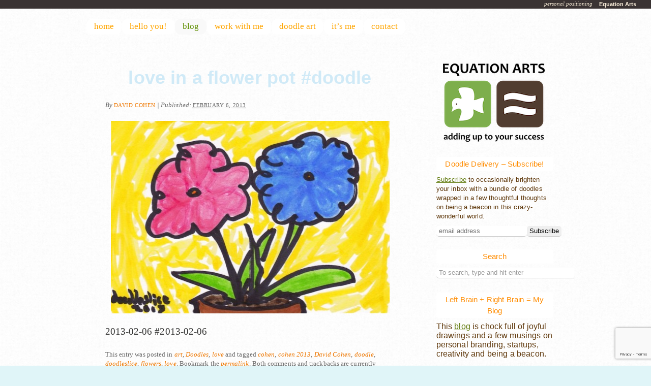

--- FILE ---
content_type: text/html; charset=UTF-8
request_url: https://www.equationarts.com/2013/02/love-in-a-flower-pot-doodle/
body_size: 17521
content:
<!DOCTYPE html PUBLIC "-//W3C//DTD XHTML 1.0 Transitional//EN" "http://www.w3.org/TR/xhtml1/DTD/xhtml1-transitional.dtd">
<html xmlns="http://www.w3.org/1999/xhtml" dir="ltr" lang="en-US" prefix="og: https://ogp.me/ns#">
<head profile="http://gmpg.org/xfn/11">
	<title>love in a flower pot #doodle</title>

	<meta http-equiv="Content-Type" content="text/html; charset=UTF-8" />

	<meta name="robots" content="index,follow" />

	<link rel="canonical" href="https://www.equationarts.com/2013/02/love-in-a-flower-pot-doodle/" />

	<link rel="stylesheet" type="text/css" href="https://www.equationarts.com/wp-content/themes/eqabird-buddymatic-child/style.css" />

	<link rel="alternate" type="application/rss+xml" href="https://www.equationarts.com/feed/" title="Equation Arts Posts RSS feed" />
	<link rel="alternate" type="application/rss+xml" href="https://www.equationarts.com/comments/feed/" title="Equation Arts Comments RSS feed" />

	<link rel="pingback" href="https://www.equationarts.com/xmlrpc.php" />


		<!-- All in One SEO 4.9.1 - aioseo.com -->
	<meta name="description" content="a doodle of two flowers in love sharing a flower pot" />
	<meta name="robots" content="max-image-preview:large" />
	<meta name="author" content="David Cohen"/>
	<link rel="canonical" href="https://www.equationarts.com/2013/02/love-in-a-flower-pot-doodle/" />
	<meta name="generator" content="All in One SEO (AIOSEO) 4.9.1" />
		<meta property="og:locale" content="en_US" />
		<meta property="og:site_name" content="Equation Arts | personal positioning" />
		<meta property="og:type" content="article" />
		<meta property="og:title" content="love in a flower pot #doodle | Equation Arts" />
		<meta property="og:description" content="a doodle of two flowers in love sharing a flower pot" />
		<meta property="og:url" content="https://www.equationarts.com/2013/02/love-in-a-flower-pot-doodle/" />
		<meta property="article:published_time" content="2013-02-06T06:50:48+00:00" />
		<meta property="article:modified_time" content="2013-02-06T06:50:48+00:00" />
		<meta name="twitter:card" content="summary" />
		<meta name="twitter:title" content="love in a flower pot #doodle | Equation Arts" />
		<meta name="twitter:description" content="a doodle of two flowers in love sharing a flower pot" />
		<script type="application/ld+json" class="aioseo-schema">
			{"@context":"https:\/\/schema.org","@graph":[{"@type":"Article","@id":"https:\/\/www.equationarts.com\/2013\/02\/love-in-a-flower-pot-doodle\/#article","name":"love in a flower pot #doodle | Equation Arts","headline":"love in a flower pot #doodle","author":{"@id":"https:\/\/www.equationarts.com\/author\/admin\/#author"},"publisher":{"@id":"https:\/\/www.equationarts.com\/#person"},"image":{"@type":"ImageObject","url":"https:\/\/www.equationarts.com\/wp-content\/uploads\/2013\/02\/1661-loveinaflowerpot-2013-02-06-851px.jpg","width":851,"height":567,"caption":"love in a flower pot - doodle no.1661 by doodleslice david cohen"},"datePublished":"2013-02-06T02:50:48-04:00","dateModified":"2013-02-06T02:50:48-04:00","inLanguage":"en-US","mainEntityOfPage":{"@id":"https:\/\/www.equationarts.com\/2013\/02\/love-in-a-flower-pot-doodle\/#webpage"},"isPartOf":{"@id":"https:\/\/www.equationarts.com\/2013\/02\/love-in-a-flower-pot-doodle\/#webpage"},"articleSection":"art, Doodles, love, cohen, cohen 2013, David Cohen, doodle, doodleslice, flowers, love"},{"@type":"BreadcrumbList","@id":"https:\/\/www.equationarts.com\/2013\/02\/love-in-a-flower-pot-doodle\/#breadcrumblist","itemListElement":[{"@type":"ListItem","@id":"https:\/\/www.equationarts.com#listItem","position":1,"name":"Home","item":"https:\/\/www.equationarts.com","nextItem":{"@type":"ListItem","@id":"https:\/\/www.equationarts.com\/category\/art\/#listItem","name":"art"}},{"@type":"ListItem","@id":"https:\/\/www.equationarts.com\/category\/art\/#listItem","position":2,"name":"art","item":"https:\/\/www.equationarts.com\/category\/art\/","nextItem":{"@type":"ListItem","@id":"https:\/\/www.equationarts.com\/2013\/02\/love-in-a-flower-pot-doodle\/#listItem","name":"love in a flower pot #doodle"},"previousItem":{"@type":"ListItem","@id":"https:\/\/www.equationarts.com#listItem","name":"Home"}},{"@type":"ListItem","@id":"https:\/\/www.equationarts.com\/2013\/02\/love-in-a-flower-pot-doodle\/#listItem","position":3,"name":"love in a flower pot #doodle","previousItem":{"@type":"ListItem","@id":"https:\/\/www.equationarts.com\/category\/art\/#listItem","name":"art"}}]},{"@type":"Person","@id":"https:\/\/www.equationarts.com\/#person","name":"David Cohen","image":{"@type":"ImageObject","@id":"https:\/\/www.equationarts.com\/2013\/02\/love-in-a-flower-pot-doodle\/#personImage","url":"https:\/\/secure.gravatar.com\/avatar\/5ade7aef72b16d527b068da4eed4102cdf627ac579f4d586e2276fcd0c0b2c9d?s=96&r=g","width":96,"height":96,"caption":"David Cohen"}},{"@type":"Person","@id":"https:\/\/www.equationarts.com\/author\/admin\/#author","url":"https:\/\/www.equationarts.com\/author\/admin\/","name":"David Cohen","image":{"@type":"ImageObject","@id":"https:\/\/www.equationarts.com\/2013\/02\/love-in-a-flower-pot-doodle\/#authorImage","url":"https:\/\/secure.gravatar.com\/avatar\/5ade7aef72b16d527b068da4eed4102cdf627ac579f4d586e2276fcd0c0b2c9d?s=96&r=g","width":96,"height":96,"caption":"David Cohen"}},{"@type":"WebPage","@id":"https:\/\/www.equationarts.com\/2013\/02\/love-in-a-flower-pot-doodle\/#webpage","url":"https:\/\/www.equationarts.com\/2013\/02\/love-in-a-flower-pot-doodle\/","name":"love in a flower pot #doodle | Equation Arts","description":"a doodle of two flowers in love sharing a flower pot","inLanguage":"en-US","isPartOf":{"@id":"https:\/\/www.equationarts.com\/#website"},"breadcrumb":{"@id":"https:\/\/www.equationarts.com\/2013\/02\/love-in-a-flower-pot-doodle\/#breadcrumblist"},"author":{"@id":"https:\/\/www.equationarts.com\/author\/admin\/#author"},"creator":{"@id":"https:\/\/www.equationarts.com\/author\/admin\/#author"},"image":{"@type":"ImageObject","url":"https:\/\/www.equationarts.com\/wp-content\/uploads\/2013\/02\/1661-loveinaflowerpot-2013-02-06-851px.jpg","@id":"https:\/\/www.equationarts.com\/2013\/02\/love-in-a-flower-pot-doodle\/#mainImage","width":851,"height":567,"caption":"love in a flower pot - doodle no.1661 by doodleslice david cohen"},"primaryImageOfPage":{"@id":"https:\/\/www.equationarts.com\/2013\/02\/love-in-a-flower-pot-doodle\/#mainImage"},"datePublished":"2013-02-06T02:50:48-04:00","dateModified":"2013-02-06T02:50:48-04:00"},{"@type":"WebSite","@id":"https:\/\/www.equationarts.com\/#website","url":"https:\/\/www.equationarts.com\/","name":"Equation Arts","description":"personal positioning","inLanguage":"en-US","publisher":{"@id":"https:\/\/www.equationarts.com\/#person"}}]}
		</script>
		<!-- All in One SEO -->

<link rel='dns-prefetch' href='//www.equationarts.com' />
<link rel="alternate" title="oEmbed (JSON)" type="application/json+oembed" href="https://www.equationarts.com/wp-json/oembed/1.0/embed?url=https%3A%2F%2Fwww.equationarts.com%2F2013%2F02%2Flove-in-a-flower-pot-doodle%2F" />
<link rel="alternate" title="oEmbed (XML)" type="text/xml+oembed" href="https://www.equationarts.com/wp-json/oembed/1.0/embed?url=https%3A%2F%2Fwww.equationarts.com%2F2013%2F02%2Flove-in-a-flower-pot-doodle%2F&#038;format=xml" />
		<!-- This site uses the Google Analytics by MonsterInsights plugin v9.11.1 - Using Analytics tracking - https://www.monsterinsights.com/ -->
		<!-- Note: MonsterInsights is not currently configured on this site. The site owner needs to authenticate with Google Analytics in the MonsterInsights settings panel. -->
					<!-- No tracking code set -->
				<!-- / Google Analytics by MonsterInsights -->
		<style id='wp-img-auto-sizes-contain-inline-css' type='text/css'>
img:is([sizes=auto i],[sizes^="auto," i]){contain-intrinsic-size:3000px 1500px}
/*# sourceURL=wp-img-auto-sizes-contain-inline-css */
</style>
<style id='wp-emoji-styles-inline-css' type='text/css'>

	img.wp-smiley, img.emoji {
		display: inline !important;
		border: none !important;
		box-shadow: none !important;
		height: 1em !important;
		width: 1em !important;
		margin: 0 0.07em !important;
		vertical-align: -0.1em !important;
		background: none !important;
		padding: 0 !important;
	}
/*# sourceURL=wp-emoji-styles-inline-css */
</style>
<style id='wp-block-library-inline-css' type='text/css'>
:root{--wp-block-synced-color:#7a00df;--wp-block-synced-color--rgb:122,0,223;--wp-bound-block-color:var(--wp-block-synced-color);--wp-editor-canvas-background:#ddd;--wp-admin-theme-color:#007cba;--wp-admin-theme-color--rgb:0,124,186;--wp-admin-theme-color-darker-10:#006ba1;--wp-admin-theme-color-darker-10--rgb:0,107,160.5;--wp-admin-theme-color-darker-20:#005a87;--wp-admin-theme-color-darker-20--rgb:0,90,135;--wp-admin-border-width-focus:2px}@media (min-resolution:192dpi){:root{--wp-admin-border-width-focus:1.5px}}.wp-element-button{cursor:pointer}:root .has-very-light-gray-background-color{background-color:#eee}:root .has-very-dark-gray-background-color{background-color:#313131}:root .has-very-light-gray-color{color:#eee}:root .has-very-dark-gray-color{color:#313131}:root .has-vivid-green-cyan-to-vivid-cyan-blue-gradient-background{background:linear-gradient(135deg,#00d084,#0693e3)}:root .has-purple-crush-gradient-background{background:linear-gradient(135deg,#34e2e4,#4721fb 50%,#ab1dfe)}:root .has-hazy-dawn-gradient-background{background:linear-gradient(135deg,#faaca8,#dad0ec)}:root .has-subdued-olive-gradient-background{background:linear-gradient(135deg,#fafae1,#67a671)}:root .has-atomic-cream-gradient-background{background:linear-gradient(135deg,#fdd79a,#004a59)}:root .has-nightshade-gradient-background{background:linear-gradient(135deg,#330968,#31cdcf)}:root .has-midnight-gradient-background{background:linear-gradient(135deg,#020381,#2874fc)}:root{--wp--preset--font-size--normal:16px;--wp--preset--font-size--huge:42px}.has-regular-font-size{font-size:1em}.has-larger-font-size{font-size:2.625em}.has-normal-font-size{font-size:var(--wp--preset--font-size--normal)}.has-huge-font-size{font-size:var(--wp--preset--font-size--huge)}.has-text-align-center{text-align:center}.has-text-align-left{text-align:left}.has-text-align-right{text-align:right}.has-fit-text{white-space:nowrap!important}#end-resizable-editor-section{display:none}.aligncenter{clear:both}.items-justified-left{justify-content:flex-start}.items-justified-center{justify-content:center}.items-justified-right{justify-content:flex-end}.items-justified-space-between{justify-content:space-between}.screen-reader-text{border:0;clip-path:inset(50%);height:1px;margin:-1px;overflow:hidden;padding:0;position:absolute;width:1px;word-wrap:normal!important}.screen-reader-text:focus{background-color:#ddd;clip-path:none;color:#444;display:block;font-size:1em;height:auto;left:5px;line-height:normal;padding:15px 23px 14px;text-decoration:none;top:5px;width:auto;z-index:100000}html :where(.has-border-color){border-style:solid}html :where([style*=border-top-color]){border-top-style:solid}html :where([style*=border-right-color]){border-right-style:solid}html :where([style*=border-bottom-color]){border-bottom-style:solid}html :where([style*=border-left-color]){border-left-style:solid}html :where([style*=border-width]){border-style:solid}html :where([style*=border-top-width]){border-top-style:solid}html :where([style*=border-right-width]){border-right-style:solid}html :where([style*=border-bottom-width]){border-bottom-style:solid}html :where([style*=border-left-width]){border-left-style:solid}html :where(img[class*=wp-image-]){height:auto;max-width:100%}:where(figure){margin:0 0 1em}html :where(.is-position-sticky){--wp-admin--admin-bar--position-offset:var(--wp-admin--admin-bar--height,0px)}@media screen and (max-width:600px){html :where(.is-position-sticky){--wp-admin--admin-bar--position-offset:0px}}

/*# sourceURL=wp-block-library-inline-css */
</style><style id='global-styles-inline-css' type='text/css'>
:root{--wp--preset--aspect-ratio--square: 1;--wp--preset--aspect-ratio--4-3: 4/3;--wp--preset--aspect-ratio--3-4: 3/4;--wp--preset--aspect-ratio--3-2: 3/2;--wp--preset--aspect-ratio--2-3: 2/3;--wp--preset--aspect-ratio--16-9: 16/9;--wp--preset--aspect-ratio--9-16: 9/16;--wp--preset--color--black: #000000;--wp--preset--color--cyan-bluish-gray: #abb8c3;--wp--preset--color--white: #ffffff;--wp--preset--color--pale-pink: #f78da7;--wp--preset--color--vivid-red: #cf2e2e;--wp--preset--color--luminous-vivid-orange: #ff6900;--wp--preset--color--luminous-vivid-amber: #fcb900;--wp--preset--color--light-green-cyan: #7bdcb5;--wp--preset--color--vivid-green-cyan: #00d084;--wp--preset--color--pale-cyan-blue: #8ed1fc;--wp--preset--color--vivid-cyan-blue: #0693e3;--wp--preset--color--vivid-purple: #9b51e0;--wp--preset--gradient--vivid-cyan-blue-to-vivid-purple: linear-gradient(135deg,rgb(6,147,227) 0%,rgb(155,81,224) 100%);--wp--preset--gradient--light-green-cyan-to-vivid-green-cyan: linear-gradient(135deg,rgb(122,220,180) 0%,rgb(0,208,130) 100%);--wp--preset--gradient--luminous-vivid-amber-to-luminous-vivid-orange: linear-gradient(135deg,rgb(252,185,0) 0%,rgb(255,105,0) 100%);--wp--preset--gradient--luminous-vivid-orange-to-vivid-red: linear-gradient(135deg,rgb(255,105,0) 0%,rgb(207,46,46) 100%);--wp--preset--gradient--very-light-gray-to-cyan-bluish-gray: linear-gradient(135deg,rgb(238,238,238) 0%,rgb(169,184,195) 100%);--wp--preset--gradient--cool-to-warm-spectrum: linear-gradient(135deg,rgb(74,234,220) 0%,rgb(151,120,209) 20%,rgb(207,42,186) 40%,rgb(238,44,130) 60%,rgb(251,105,98) 80%,rgb(254,248,76) 100%);--wp--preset--gradient--blush-light-purple: linear-gradient(135deg,rgb(255,206,236) 0%,rgb(152,150,240) 100%);--wp--preset--gradient--blush-bordeaux: linear-gradient(135deg,rgb(254,205,165) 0%,rgb(254,45,45) 50%,rgb(107,0,62) 100%);--wp--preset--gradient--luminous-dusk: linear-gradient(135deg,rgb(255,203,112) 0%,rgb(199,81,192) 50%,rgb(65,88,208) 100%);--wp--preset--gradient--pale-ocean: linear-gradient(135deg,rgb(255,245,203) 0%,rgb(182,227,212) 50%,rgb(51,167,181) 100%);--wp--preset--gradient--electric-grass: linear-gradient(135deg,rgb(202,248,128) 0%,rgb(113,206,126) 100%);--wp--preset--gradient--midnight: linear-gradient(135deg,rgb(2,3,129) 0%,rgb(40,116,252) 100%);--wp--preset--font-size--small: 13px;--wp--preset--font-size--medium: 20px;--wp--preset--font-size--large: 36px;--wp--preset--font-size--x-large: 42px;--wp--preset--spacing--20: 0.44rem;--wp--preset--spacing--30: 0.67rem;--wp--preset--spacing--40: 1rem;--wp--preset--spacing--50: 1.5rem;--wp--preset--spacing--60: 2.25rem;--wp--preset--spacing--70: 3.38rem;--wp--preset--spacing--80: 5.06rem;--wp--preset--shadow--natural: 6px 6px 9px rgba(0, 0, 0, 0.2);--wp--preset--shadow--deep: 12px 12px 50px rgba(0, 0, 0, 0.4);--wp--preset--shadow--sharp: 6px 6px 0px rgba(0, 0, 0, 0.2);--wp--preset--shadow--outlined: 6px 6px 0px -3px rgb(255, 255, 255), 6px 6px rgb(0, 0, 0);--wp--preset--shadow--crisp: 6px 6px 0px rgb(0, 0, 0);}:where(.is-layout-flex){gap: 0.5em;}:where(.is-layout-grid){gap: 0.5em;}body .is-layout-flex{display: flex;}.is-layout-flex{flex-wrap: wrap;align-items: center;}.is-layout-flex > :is(*, div){margin: 0;}body .is-layout-grid{display: grid;}.is-layout-grid > :is(*, div){margin: 0;}:where(.wp-block-columns.is-layout-flex){gap: 2em;}:where(.wp-block-columns.is-layout-grid){gap: 2em;}:where(.wp-block-post-template.is-layout-flex){gap: 1.25em;}:where(.wp-block-post-template.is-layout-grid){gap: 1.25em;}.has-black-color{color: var(--wp--preset--color--black) !important;}.has-cyan-bluish-gray-color{color: var(--wp--preset--color--cyan-bluish-gray) !important;}.has-white-color{color: var(--wp--preset--color--white) !important;}.has-pale-pink-color{color: var(--wp--preset--color--pale-pink) !important;}.has-vivid-red-color{color: var(--wp--preset--color--vivid-red) !important;}.has-luminous-vivid-orange-color{color: var(--wp--preset--color--luminous-vivid-orange) !important;}.has-luminous-vivid-amber-color{color: var(--wp--preset--color--luminous-vivid-amber) !important;}.has-light-green-cyan-color{color: var(--wp--preset--color--light-green-cyan) !important;}.has-vivid-green-cyan-color{color: var(--wp--preset--color--vivid-green-cyan) !important;}.has-pale-cyan-blue-color{color: var(--wp--preset--color--pale-cyan-blue) !important;}.has-vivid-cyan-blue-color{color: var(--wp--preset--color--vivid-cyan-blue) !important;}.has-vivid-purple-color{color: var(--wp--preset--color--vivid-purple) !important;}.has-black-background-color{background-color: var(--wp--preset--color--black) !important;}.has-cyan-bluish-gray-background-color{background-color: var(--wp--preset--color--cyan-bluish-gray) !important;}.has-white-background-color{background-color: var(--wp--preset--color--white) !important;}.has-pale-pink-background-color{background-color: var(--wp--preset--color--pale-pink) !important;}.has-vivid-red-background-color{background-color: var(--wp--preset--color--vivid-red) !important;}.has-luminous-vivid-orange-background-color{background-color: var(--wp--preset--color--luminous-vivid-orange) !important;}.has-luminous-vivid-amber-background-color{background-color: var(--wp--preset--color--luminous-vivid-amber) !important;}.has-light-green-cyan-background-color{background-color: var(--wp--preset--color--light-green-cyan) !important;}.has-vivid-green-cyan-background-color{background-color: var(--wp--preset--color--vivid-green-cyan) !important;}.has-pale-cyan-blue-background-color{background-color: var(--wp--preset--color--pale-cyan-blue) !important;}.has-vivid-cyan-blue-background-color{background-color: var(--wp--preset--color--vivid-cyan-blue) !important;}.has-vivid-purple-background-color{background-color: var(--wp--preset--color--vivid-purple) !important;}.has-black-border-color{border-color: var(--wp--preset--color--black) !important;}.has-cyan-bluish-gray-border-color{border-color: var(--wp--preset--color--cyan-bluish-gray) !important;}.has-white-border-color{border-color: var(--wp--preset--color--white) !important;}.has-pale-pink-border-color{border-color: var(--wp--preset--color--pale-pink) !important;}.has-vivid-red-border-color{border-color: var(--wp--preset--color--vivid-red) !important;}.has-luminous-vivid-orange-border-color{border-color: var(--wp--preset--color--luminous-vivid-orange) !important;}.has-luminous-vivid-amber-border-color{border-color: var(--wp--preset--color--luminous-vivid-amber) !important;}.has-light-green-cyan-border-color{border-color: var(--wp--preset--color--light-green-cyan) !important;}.has-vivid-green-cyan-border-color{border-color: var(--wp--preset--color--vivid-green-cyan) !important;}.has-pale-cyan-blue-border-color{border-color: var(--wp--preset--color--pale-cyan-blue) !important;}.has-vivid-cyan-blue-border-color{border-color: var(--wp--preset--color--vivid-cyan-blue) !important;}.has-vivid-purple-border-color{border-color: var(--wp--preset--color--vivid-purple) !important;}.has-vivid-cyan-blue-to-vivid-purple-gradient-background{background: var(--wp--preset--gradient--vivid-cyan-blue-to-vivid-purple) !important;}.has-light-green-cyan-to-vivid-green-cyan-gradient-background{background: var(--wp--preset--gradient--light-green-cyan-to-vivid-green-cyan) !important;}.has-luminous-vivid-amber-to-luminous-vivid-orange-gradient-background{background: var(--wp--preset--gradient--luminous-vivid-amber-to-luminous-vivid-orange) !important;}.has-luminous-vivid-orange-to-vivid-red-gradient-background{background: var(--wp--preset--gradient--luminous-vivid-orange-to-vivid-red) !important;}.has-very-light-gray-to-cyan-bluish-gray-gradient-background{background: var(--wp--preset--gradient--very-light-gray-to-cyan-bluish-gray) !important;}.has-cool-to-warm-spectrum-gradient-background{background: var(--wp--preset--gradient--cool-to-warm-spectrum) !important;}.has-blush-light-purple-gradient-background{background: var(--wp--preset--gradient--blush-light-purple) !important;}.has-blush-bordeaux-gradient-background{background: var(--wp--preset--gradient--blush-bordeaux) !important;}.has-luminous-dusk-gradient-background{background: var(--wp--preset--gradient--luminous-dusk) !important;}.has-pale-ocean-gradient-background{background: var(--wp--preset--gradient--pale-ocean) !important;}.has-electric-grass-gradient-background{background: var(--wp--preset--gradient--electric-grass) !important;}.has-midnight-gradient-background{background: var(--wp--preset--gradient--midnight) !important;}.has-small-font-size{font-size: var(--wp--preset--font-size--small) !important;}.has-medium-font-size{font-size: var(--wp--preset--font-size--medium) !important;}.has-large-font-size{font-size: var(--wp--preset--font-size--large) !important;}.has-x-large-font-size{font-size: var(--wp--preset--font-size--x-large) !important;}
/*# sourceURL=global-styles-inline-css */
</style>

<style id='classic-theme-styles-inline-css' type='text/css'>
/*! This file is auto-generated */
.wp-block-button__link{color:#fff;background-color:#32373c;border-radius:9999px;box-shadow:none;text-decoration:none;padding:calc(.667em + 2px) calc(1.333em + 2px);font-size:1.125em}.wp-block-file__button{background:#32373c;color:#fff;text-decoration:none}
/*# sourceURL=/wp-includes/css/classic-themes.min.css */
</style>
<link rel='stylesheet' id='contact-form-7-css' href='https://www.equationarts.com/wp-content/plugins/contact-form-7/includes/css/styles.css?ver=6.1.4' type='text/css' media='all' />
<link rel='stylesheet' id='wpcf7-redirect-script-frontend-css' href='https://www.equationarts.com/wp-content/plugins/wpcf7-redirect/build/assets/frontend-script.css?ver=2c532d7e2be36f6af233' type='text/css' media='all' />
<script type="text/javascript" src="https://www.equationarts.com/wp-includes/js/jquery/jquery.min.js?ver=3.7.1" id="jquery-core-js"></script>
<script type="text/javascript" src="https://www.equationarts.com/wp-includes/js/jquery/jquery-migrate.min.js?ver=3.4.1" id="jquery-migrate-js"></script>
<link rel="https://api.w.org/" href="https://www.equationarts.com/wp-json/" /><link rel="alternate" title="JSON" type="application/json" href="https://www.equationarts.com/wp-json/wp/v2/posts/3693" /><link rel="EditURI" type="application/rsd+xml" title="RSD" href="https://www.equationarts.com/xmlrpc.php?rsd" />

<link rel='shortlink' href='https://www.equationarts.com/?p=3693' />
<!--[if IE]> <link href="https://www.equationarts.com/wp-content/themes/eqabird-buddymatic-child/ie.css" rel="stylesheet" type="text/css"> <![endif]-->

	<script type="text/javascript" src="https://www.equationarts.com/wp-content/themes/buddymatic/library/scripts/hoverIntent.js"></script>
	<script type="text/javascript" src="https://www.equationarts.com/wp-content/themes/buddymatic/library/scripts/superfish.js"></script>
	<script type="text/javascript" src="https://www.equationarts.com/wp-content/themes/buddymatic/library/scripts/supersubs.js"></script>
	<script type="text/javascript" src="https://www.equationarts.com/wp-content/themes/buddymatic/library/scripts/thematic-dropdowns.js"></script>

	<script type="text/javascript">
		jQuery.noConflict();
	</script>

<script type="text/javascript">

  var _gaq = _gaq || [];
  _gaq.push(['_setAccount', 'UA-251206-3']);
  _gaq.push(['_trackPageview']);

  (function() {
    var ga = document.createElement('script'); ga.type = 'text/javascript'; ga.async = true;
    ga.src = ('https:' == document.location.protocol ? 'https://ssl' : 'http://www') + '.google-analytics.com/ga.js';
    var s = document.getElementsByTagName('script')[0]; s.parentNode.insertBefore(ga, s);
  })();

</script>


</head>


<body class="wordpress y2026 m01 d23 h03 singular slug-love-in-a-flower-pot-doodle single postid-3693 s-y2013 s-m02 s-d05 s-h22 s-category-art s-category-doodleposts s-category-love s-tag-cohen s-tag-cohen-2013 s-tag-david-cohen s-tag-doodle s-tag-doodleslice s-tag-flowers s-tag-love s-author-admin s-comments-closed s-pings-closed mac chrome ch131">
    

<div id="wrapper" class="hfeed">

       

    <div id="header">
    
        		    	<div id="branding">
				    		<div id="blog-title"><span><a href="https://www.equationarts.com/" title="Equation Arts" rel="home">Equation Arts</a></span></div>
			<div class="breadcrumb">
		</div>
		
    		<div id="blog-description">personal positioning</div>
    				    	</div><!--  #branding -->
				    	<div id="access">
		    		<div class="skip-link"><a href="#content" title="Skip navigation to the content">Skip to content</a></div>
		            <div class="menu"><ul class="sf-menu"><li class="page_item page-item-445"><a href="https://www.equationarts.com/">home</a></li><li class="page_item page-item-447"><a href="https://www.equationarts.com/you/">hello you!</a></li><li class="page_item page-item-394 page_item_has_children current_page_parent"><a href="https://www.equationarts.com/blog/">blog</a><ul class='children'><li class="page_item page-item-15887"><a href="https://www.equationarts.com/blog/instagram/">Recent Instagram</a></li><li class="page_item page-item-15892"><a href="https://www.equationarts.com/blog/recent-etsy/">Recent Etsy</a></li></ul></li><li class="page_item page-item-10109 page_item_has_children"><a href="https://www.equationarts.com/work-with-me/">work with me</a><ul class='children'><li class="page_item page-item-31929"><a href="https://www.equationarts.com/work-with-me/worksamples/">Work Samples &#8211; David Cohen</a></li><li class="page_item page-item-27593"><a href="https://www.equationarts.com/work-with-me/graphic-design/">Work Samples &#8211; David Cohen</a></li><li class="page_item page-item-2937"><a href="https://www.equationarts.com/work-with-me/doodles-to-noodle/">doodles to noodle</a></li><li class="page_item page-item-515"><a href="https://www.equationarts.com/work-with-me/brand-therapy/">brand therapy</a></li><li class="page_item page-item-598"><a href="https://www.equationarts.com/work-with-me/marketing-strategy/">marketing strategy</a></li><li class="page_item page-item-10126"><a href="https://www.equationarts.com/work-with-me/uncomplicated-coaching/">uncomplicated coaching</a></li></ul></li><li class="page_item page-item-3725 page_item_has_children"><a href="https://www.equationarts.com/doodles/">doodle art</a><ul class='children'><li class="page_item page-item-4444"><a href="https://www.equationarts.com/doodles/buy-art/">buy some art</a></li><li class="page_item page-item-20635"><a href="https://www.equationarts.com/doodles/tshirts/">Doodleslice T-shirts</a></li><li class="page_item page-item-3753"><a href="https://www.equationarts.com/doodles/gallery/">Gallery</a></li><li class="page_item page-item-21169"><a href="https://www.equationarts.com/doodles/bunnylisa/">Bunny Lisa</a></li><li class="page_item page-item-23264"><a href="https://www.equationarts.com/doodles/the-book-is-available-color-me-with-hugs/">Color Me With Hugs!</a></li><li class="page_item page-item-8441"><a href="https://www.equationarts.com/doodles/1000-drawings-at-hodgepodge/">Art Show &#8211; 1000 Drawings by Doodleslice at HodgePodge</a></li><li class="page_item page-item-3780"><a href="https://www.equationarts.com/doodles/help-i-need-a-doodle/">Help I need a doodle!</a></li><li class="page_item page-item-6445"><a href="https://www.equationarts.com/doodles/sendsomelove/">Send Some Love &#8211; Doodlegrams</a></li><li class="page_item page-item-4317"><a href="https://www.equationarts.com/doodles/doodleslice/">doodleslice</a></li></ul></li><li class="page_item page-item-2 page_item_has_children"><a href="https://www.equationarts.com/about/">it&#8217;s me</a><ul class='children'><li class="page_item page-item-741"><a href="https://www.equationarts.com/about/be-a-beacon-show/">The Be A Beacon Show</a></li><li class="page_item page-item-452"><a href="https://www.equationarts.com/about/free-stuff/">stuff to watch or read</a></li><li class="page_item page-item-476"><a href="https://www.equationarts.com/about/round-numbers/">round numbers</a></li><li class="page_item page-item-1290"><a href="https://www.equationarts.com/about/praise/">testimonials</a></li></ul></li><li class="page_item page-item-601"><a href="https://www.equationarts.com/contact/">contact</a></li></ul></div>		        </div><!-- #access -->
		        
    </div><!-- #header-->
    
       

    <div id="main">
    
	<div id="container">
		<div id="content">
 
    
            
			<div id="nav-above" class="navigation">
				<div class="nav-previous"><a href="https://www.equationarts.com/2013/02/reductio-ad-awesome-flowchart-doodle/" rel="prev"><span class="meta-nav">&laquo;</span> reductio ad awesome #flowchart #doodle</a></div>
				<div class="nav-next"><a href="https://www.equationarts.com/2013/02/up-river-doodle/" rel="next">up river #doodle <span class="meta-nav">&raquo;</span></a></div>
			</div>

			<div id="post-3693" class="hentry p1 post publish author-david-cohen category-art category-doodleposts category-love tag-cohen tag-cohen-2013 tag-david-cohen tag-doodle tag-doodleslice tag-flowers tag-love comments-closed pings-closed y2013 m02 d05 h22 slug-love-in-a-flower-pot-doodle">
    			<h1 class="entry-title">love in a flower pot #doodle</h1>
<div class="entry-meta"><span class="meta-prep meta-prep-author">By </span><span class="author vcard"><a class="url fn n" href="https://www.equationarts.com/author/admin/" title="View all posts by David Cohen">David Cohen</a></span><span class="meta-sep meta-sep-entry-date"> | </span><span class="meta-prep meta-prep-entry-date">Published: </span><span class="entry-date"><abbr class="published" title="2013-02-06T02:50:48-0400">February 6, 2013</abbr></span></div><!-- .entry-meta -->
				<div class="entry-content">
<p><a href="https://www.equationarts.com/wp-content/uploads/2013/02/1661-loveinaflowerpot-2013-02-06-851px.jpg"><img fetchpriority="high" decoding="async" src="https://www.equationarts.com/wp-content/uploads/2013/02/1661-loveinaflowerpot-2013-02-06-851px-570x379.jpg" alt="love in a flower pot - doodle no.1661 by doodleslice david cohen" width="570" height="379" class="aligncenter size-large wp-image-3694 [ftmt_id]" srcset="https://www.equationarts.com/wp-content/uploads/2013/02/1661-loveinaflowerpot-2013-02-06-851px-570x379.jpg 570w, https://www.equationarts.com/wp-content/uploads/2013/02/1661-loveinaflowerpot-2013-02-06-851px-300x199.jpg 300w, https://www.equationarts.com/wp-content/uploads/2013/02/1661-loveinaflowerpot-2013-02-06-851px.jpg 851w" sizes="(max-width: 570px) 100vw, 570px" /></a></p>
<p>2013-02-06  #2013-02-06</p>

									</div>
				<div class="entry-utility"><span class="cat-links">This entry was posted in <a href="https://www.equationarts.com/category/art/" rel="category tag">art</a>, <a href="https://www.equationarts.com/category/doodleposts/" rel="category tag">Doodles</a>, <a href="https://www.equationarts.com/category/love/" rel="category tag">love</a></span><span class="tag-links">  and tagged <a href="https://www.equationarts.com/tag/cohen/" rel="tag">cohen</a>, <a href="https://www.equationarts.com/tag/cohen-2013/" rel="tag">cohen 2013</a>, <a href="https://www.equationarts.com/tag/david-cohen/" rel="tag">David Cohen</a>, <a href="https://www.equationarts.com/tag/doodle/" rel="tag">doodle</a>, <a href="https://www.equationarts.com/tag/doodleslice/" rel="tag">doodleslice</a>, <a href="https://www.equationarts.com/tag/flowers/" rel="tag">flowers</a>, <a href="https://www.equationarts.com/tag/love/" rel="tag">love</a></span>. Bookmark the <a href="https://www.equationarts.com/2013/02/love-in-a-flower-pot-doodle/" title="Permalink to love in a flower pot #doodle">permalink</a>. Both comments and trackbacks are currently closed.</div><!-- .entry-utility -->
			</div><!-- .post -->

			<div id="nav-below" class="navigation">
				<div class="nav-previous"><a href="https://www.equationarts.com/2013/02/reductio-ad-awesome-flowchart-doodle/" rel="prev"><span class="meta-nav">&laquo;</span> reductio ad awesome #flowchart #doodle</a></div>
				<div class="nav-next"><a href="https://www.equationarts.com/2013/02/up-river-doodle/" rel="next">up river #doodle <span class="meta-nav">&raquo;</span></a></div>
			</div>

			<div id="comments">



			</div><!-- #comments -->

		</div><!-- #content -->
	</div><!-- #container -->


<div id="primary" class="aside main-aside">
	<ul class="xoxo">
<li id="text-3" class="widgetcontainer widget_text">			<div class="textwidget"><div style="margin-bottom:30px;"><a href="https://www.EquationArts.com"><img style="margin:6px 12px 30px 13px;" src="https://www.equationarts.com/wp-content/themes/eqabird-buddymatic-child/logo2012-nogradient-200w.png"></a></div>
</div>
		</li><li id="text-25" class="widgetcontainer widget_text"><h3 class="widgettitle">Doodle Delivery &#8211; Subscribe!</h3>
			<div class="textwidget"><a href="https://www.equationarts.com/about/newsletter/">Subscribe</a> to occasionally brighten your inbox with a bundle of doodles wrapped in a few thoughtful thoughts on being a beacon in this crazy-wonderful world.

<!-- Begin MailChimp Signup Form -->
<div id="mc_embed_signup" style="margin-bottom:1px; padding-top:10px; padding-bottom:1px; height:20px;">
<form  style="margin-bottom:1px !important; padding-bottom:1px;" action="https://equationarts.us1.list-manage.com/subscribe/post?u=d79caccebcb9900aefffa6dde&amp;id=721b64893c" method="post" id="mc-embedded-subscribe-form" name="mc-embedded-subscribe-form" class="validate" target="_blank"><input type="hidden" name="group[5085][2]" value="2">
	<label for="mce-EMAIL"></label>
	<input type="email" value="" name="EMAIL" class="email" id="mce-EMAIL" placeholder="email address" required><input type="submit" style="margin-bottom:1px !important; padding-bottom:1px;" value="Subscribe" name="subscribe" id="mc-embedded-subscribe" class="button"></form></div><!--End mc_embed_signup-->
</div>
		</li><li id="text-22" class="widgetcontainer widget_text"><h3 class="widgettitle">Search</h3>
			<div class="textwidget"><form id="searchform" method="get" action="https://www.equationarts.com">

			<input id="s" name="s" type="text" value="To search, type and hit enter" onfocus="if (this.value == 'To search, type and hit enter') {this.value = '';}" onblur="if (this.value == '') {this.value = 'To search, type and hit enter';}" size="32" tabindex="1" />
			<input id="searchsubmit" name="searchsubmit" type="submit" value="Search" tabindex="2" />	</form></div>
		</li><li id="text-12" class="widgetcontainer widget_text"><h3 class="widgettitle">Left Brain + Right Brain = My Blog</h3>
			<div class="textwidget"><span style="font-size:1.2em;">This <a href="blog">blog</a> is chock full of joyful drawings and a few musings on personal branding, startups, creativity and being a beacon. </span> 
<br/><br/>

<h4 class="bluebubble">Featured Posts</h4>
<a href="https://www.equationarts.com/2008/02/the-3-rs-of-branding/" title="The three Rs of branding."><img class="blogbutton-left" src="https://www.equationarts.com/wp-content/themes/eqabird-buddymatic-child/threers-sqthumb.jpg"></a><a href="https://www.equationarts.com/2009/10/superheroes-a-call-to-arms/" title="Superheroes: a call to arms."><img class="blogbutton-right" src="https://www.equationarts.com/wp-content/themes/eqabird-buddymatic-child/loveismysuperpower-sqthumb.jpg"></a>

<a href="https://www.equationarts.com/2010/09/harry-told-me-work-is-personal/" title="Harry told me work is personal.."><img class="blogbutton-left" src="https://www.equationarts.com/wp-content/themes/eqabird-buddymatic-child/inthebookstore-sqthumb.jpg"></a><a href="https://www.equationarts.com/2010/01/i-believe-in-you/" title="Superheroes: a call to arms."><img class="blogbutton-right" src="https://www.equationarts.com/wp-content/themes/eqabird-buddymatic-child/ibelieveinyou-sqthumb.jpg"></a>

<a href="https://www.equationarts.com/2010/08/endearing-imperfections/" title="Endearing imperfections."><img class="blogbutton-left" src="https://www.equationarts.com/wp-content/themes/eqabird-buddymatic-child/endearingimperfect-sqthumb.jpg"></a><a href="https://www.equationarts.com/2009/12/social-media-marketing-and-lemonade-stands/" title="Social media marketing and lemonade stands."><img class="blogbutton-right" src="https://www.equationarts.com/wp-content/themes/eqabird-buddymatic-child/icecoldlemonade-sqthumb.jpg"></a>
<br />
&nbsp;</div>
		</li><li id="text-29" class="widgetcontainer widget_text">			<div class="textwidget">&nbsp;
<a href="https://equationarts.com/doodle/buy-art" title="Buy some doodle art."><img src="https://www.equationarts.com/wp-content/uploads/2013/02/buysomeart-150x150.png" alt="Buy some art" width="150" height="150" class="doodlebutton" /></a> <a class="doodlebuttoncaption" href="https://equationarts.com/doodle/buy-art">buy some art</a>

<a href="https://www.equationarts.com/doodles/help-i-need-a-doodle/" title="help I need a doodle"><img src="https://www.equationarts.com/wp-content/uploads/2013/02/helpineedadoodlesquare-150x150.jpg" alt="Help I Need A Doodle!" width="150" height="150" class="doodlebutton" /></a><br><a  class="doodlebuttoncaption" href="https://www.equationarts.com/doodles/help-i-need-a-doodle/">help I need a doodle!</a></div>
		</li><li id="text-18" class="widgetcontainer widget_text"><h3 class="widgettitle">The Be A Beacon Show</h3>
			<div class="textwidget"><a href="https://www.equationarts.com/about/be-a-beacon-show/">Listen to the most recent episodes</a>
<br>
&nbsp;</div>
		</li><li id="text-16" class="widgetcontainer widget_text"><h3 class="widgettitle">Send a Free eCard</h3>
			<div class="textwidget">If the drawings on this website give you a smile why not share one? I added a <strong>free</strong> ecard system so you can send "<strong>doodlegrams</strong><em>" to anyone you'd like. Go ahead, send a smile! Just click on the words <strong>eCard (free)</strong> below any doodle on the <a href="blog">blog</a> .

<br>
&nbsp;</div>
		</li><li id="categories-2" class="widgetcontainer widget_categories"><h3 class="widgettitle">Categories</h3>

			<ul>
					<li class="cat-item cat-item-3"><a href="https://www.equationarts.com/category/art/">art</a>
</li>
	<li class="cat-item cat-item-4"><a href="https://www.equationarts.com/category/barcamp-atlanta/">Barcamp Atlanta</a>
</li>
	<li class="cat-item cat-item-268"><a href="https://www.equationarts.com/category/podcast/be-a-beacon/">Be A Beacon</a>
</li>
	<li class="cat-item cat-item-5"><a href="https://www.equationarts.com/category/bibliography/">Bibliography</a>
</li>
	<li class="cat-item cat-item-6"><a href="https://www.equationarts.com/category/blogging/">blogging</a>
</li>
	<li class="cat-item cat-item-7"><a href="https://www.equationarts.com/category/branding/">branding</a>
</li>
	<li class="cat-item cat-item-8"><a href="https://www.equationarts.com/category/branding-thoughts/">Branding Thoughts</a>
</li>
	<li class="cat-item cat-item-9"><a href="https://www.equationarts.com/category/change/">change</a>
</li>
	<li class="cat-item cat-item-10"><a href="https://www.equationarts.com/category/commentary/">commentary</a>
</li>
	<li class="cat-item cat-item-11"><a href="https://www.equationarts.com/category/context/">context</a>
</li>
	<li class="cat-item cat-item-12"><a href="https://www.equationarts.com/category/creativity/">creativity</a>
</li>
	<li class="cat-item cat-item-13"><a href="https://www.equationarts.com/category/customers/">customers</a>
</li>
	<li class="cat-item cat-item-355"><a href="https://www.equationarts.com/category/doodleposts/">Doodles</a>
</li>
	<li class="cat-item cat-item-374"><a href="https://www.equationarts.com/category/ecard/">ecard</a>
</li>
	<li class="cat-item cat-item-15"><a href="https://www.equationarts.com/category/entrepreneurs/">entrepreneurs</a>
</li>
	<li class="cat-item cat-item-604"><a href="https://www.equationarts.com/category/etsy/">Etsy</a>
</li>
	<li class="cat-item cat-item-17"><a href="https://www.equationarts.com/category/facebook/">facebook</a>
</li>
	<li class="cat-item cat-item-375"><a href="https://www.equationarts.com/category/for-sale-as-print/">for sale as print</a>
</li>
	<li class="cat-item cat-item-19"><a href="https://www.equationarts.com/category/friends/">friends</a>
</li>
	<li class="cat-item cat-item-20"><a href="https://www.equationarts.com/category/futurism/">futurism</a>
</li>
	<li class="cat-item cat-item-270"><a href="https://www.equationarts.com/category/georgia/">Georgia</a>
</li>
	<li class="cat-item cat-item-21"><a href="https://www.equationarts.com/category/ibal/">ibal</a>
</li>
	<li class="cat-item cat-item-1084"><a href="https://www.equationarts.com/category/in-the-moment/">In the Moment</a>
</li>
	<li class="cat-item cat-item-364"><a href="https://www.equationarts.com/category/inspiration/">inspiration</a>
</li>
	<li class="cat-item cat-item-602"><a href="https://www.equationarts.com/category/instagram-2/">Instagram</a>
</li>
	<li class="cat-item cat-item-559"><a href="https://www.equationarts.com/category/instagram-photos/">Instagram Photos</a>
</li>
	<li class="cat-item cat-item-958"><a href="https://www.equationarts.com/category/link/">link</a>
</li>
	<li class="cat-item cat-item-25"><a href="https://www.equationarts.com/category/live-event/">Live event</a>
</li>
	<li class="cat-item cat-item-26"><a href="https://www.equationarts.com/category/logo/">logo</a>
</li>
	<li class="cat-item cat-item-27"><a href="https://www.equationarts.com/category/love/">love</a>
</li>
	<li class="cat-item cat-item-28"><a href="https://www.equationarts.com/category/mad-scribblings/">mad scribblings</a>
</li>
	<li class="cat-item cat-item-431"><a href="https://www.equationarts.com/category/doodleposts/money-doodle/">money doodle</a>
</li>
	<li class="cat-item cat-item-29"><a href="https://www.equationarts.com/category/naming/">naming</a>
</li>
	<li class="cat-item cat-item-30"><a href="https://www.equationarts.com/category/networking/">networking</a>
</li>
	<li class="cat-item cat-item-376"><a href="https://www.equationarts.com/category/nofoto/">nofoto</a>
</li>
	<li class="cat-item cat-item-31"><a href="https://www.equationarts.com/category/other-interests/">Other Interests</a>
</li>
	<li class="cat-item cat-item-32"><a href="https://www.equationarts.com/category/personal-branding/">personal branding</a>
</li>
	<li class="cat-item cat-item-33"><a href="https://www.equationarts.com/category/php/">php</a>
</li>
	<li class="cat-item cat-item-34"><a href="https://www.equationarts.com/category/podcast/">podcast</a>
</li>
	<li class="cat-item cat-item-192"><a href="https://www.equationarts.com/category/quotes/">quotes</a>
</li>
	<li class="cat-item cat-item-39"><a href="https://www.equationarts.com/category/social-media/">social media</a>
</li>
	<li class="cat-item cat-item-42"><a href="https://www.equationarts.com/category/tag/">TAG</a>
</li>
	<li class="cat-item cat-item-43"><a href="https://www.equationarts.com/category/thanks/">thanks</a>
</li>
	<li class="cat-item cat-item-44"><a href="https://www.equationarts.com/category/thought-for-the-day/">Thought for the day</a>
</li>
	<li class="cat-item cat-item-45"><a href="https://www.equationarts.com/category/tools/">tools</a>
</li>
	<li class="cat-item cat-item-46"><a href="https://www.equationarts.com/category/trust/">trust</a>
</li>
	<li class="cat-item cat-item-238"><a href="https://www.equationarts.com/category/video/">video</a>
</li>
	<li class="cat-item cat-item-47"><a href="https://www.equationarts.com/category/workshops/">Workshops</a>
</li>
			</ul>

			</li><li id="text-27" class="widgetcontainer widget_text">			<div class="textwidget"><p>&nbsp;</p>
</div>
		</li><li id="archives-2" class="widgetcontainer widget_archive"><h3 class="widgettitle">Archives</h3>
		<label class="screen-reader-text" for="archives-dropdown-2">Archives</label>
		<select id="archives-dropdown-2" name="archive-dropdown">
			
			<option value="">Select Month</option>
				<option value='https://www.equationarts.com/2021/11/'> November 2021 </option>
	<option value='https://www.equationarts.com/2021/10/'> October 2021 </option>
	<option value='https://www.equationarts.com/2021/09/'> September 2021 </option>
	<option value='https://www.equationarts.com/2021/08/'> August 2021 </option>
	<option value='https://www.equationarts.com/2021/07/'> July 2021 </option>
	<option value='https://www.equationarts.com/2021/06/'> June 2021 </option>
	<option value='https://www.equationarts.com/2021/05/'> May 2021 </option>
	<option value='https://www.equationarts.com/2021/04/'> April 2021 </option>
	<option value='https://www.equationarts.com/2021/03/'> March 2021 </option>
	<option value='https://www.equationarts.com/2021/02/'> February 2021 </option>
	<option value='https://www.equationarts.com/2021/01/'> January 2021 </option>
	<option value='https://www.equationarts.com/2020/12/'> December 2020 </option>
	<option value='https://www.equationarts.com/2020/11/'> November 2020 </option>
	<option value='https://www.equationarts.com/2020/10/'> October 2020 </option>
	<option value='https://www.equationarts.com/2020/09/'> September 2020 </option>
	<option value='https://www.equationarts.com/2020/08/'> August 2020 </option>
	<option value='https://www.equationarts.com/2020/07/'> July 2020 </option>
	<option value='https://www.equationarts.com/2020/06/'> June 2020 </option>
	<option value='https://www.equationarts.com/2020/05/'> May 2020 </option>
	<option value='https://www.equationarts.com/2020/04/'> April 2020 </option>
	<option value='https://www.equationarts.com/2020/03/'> March 2020 </option>
	<option value='https://www.equationarts.com/2020/02/'> February 2020 </option>
	<option value='https://www.equationarts.com/2020/01/'> January 2020 </option>
	<option value='https://www.equationarts.com/2019/12/'> December 2019 </option>
	<option value='https://www.equationarts.com/2019/11/'> November 2019 </option>
	<option value='https://www.equationarts.com/2019/10/'> October 2019 </option>
	<option value='https://www.equationarts.com/2019/09/'> September 2019 </option>
	<option value='https://www.equationarts.com/2019/08/'> August 2019 </option>
	<option value='https://www.equationarts.com/2019/07/'> July 2019 </option>
	<option value='https://www.equationarts.com/2019/06/'> June 2019 </option>
	<option value='https://www.equationarts.com/2019/05/'> May 2019 </option>
	<option value='https://www.equationarts.com/2019/04/'> April 2019 </option>
	<option value='https://www.equationarts.com/2019/03/'> March 2019 </option>
	<option value='https://www.equationarts.com/2019/02/'> February 2019 </option>
	<option value='https://www.equationarts.com/2019/01/'> January 2019 </option>
	<option value='https://www.equationarts.com/2018/12/'> December 2018 </option>
	<option value='https://www.equationarts.com/2018/11/'> November 2018 </option>
	<option value='https://www.equationarts.com/2018/10/'> October 2018 </option>
	<option value='https://www.equationarts.com/2018/09/'> September 2018 </option>
	<option value='https://www.equationarts.com/2018/08/'> August 2018 </option>
	<option value='https://www.equationarts.com/2018/07/'> July 2018 </option>
	<option value='https://www.equationarts.com/2018/06/'> June 2018 </option>
	<option value='https://www.equationarts.com/2018/05/'> May 2018 </option>
	<option value='https://www.equationarts.com/2018/04/'> April 2018 </option>
	<option value='https://www.equationarts.com/2018/03/'> March 2018 </option>
	<option value='https://www.equationarts.com/2018/02/'> February 2018 </option>
	<option value='https://www.equationarts.com/2018/01/'> January 2018 </option>
	<option value='https://www.equationarts.com/2017/12/'> December 2017 </option>
	<option value='https://www.equationarts.com/2017/11/'> November 2017 </option>
	<option value='https://www.equationarts.com/2017/10/'> October 2017 </option>
	<option value='https://www.equationarts.com/2017/09/'> September 2017 </option>
	<option value='https://www.equationarts.com/2017/08/'> August 2017 </option>
	<option value='https://www.equationarts.com/2017/07/'> July 2017 </option>
	<option value='https://www.equationarts.com/2017/06/'> June 2017 </option>
	<option value='https://www.equationarts.com/2017/05/'> May 2017 </option>
	<option value='https://www.equationarts.com/2017/04/'> April 2017 </option>
	<option value='https://www.equationarts.com/2017/03/'> March 2017 </option>
	<option value='https://www.equationarts.com/2017/02/'> February 2017 </option>
	<option value='https://www.equationarts.com/2017/01/'> January 2017 </option>
	<option value='https://www.equationarts.com/2016/12/'> December 2016 </option>
	<option value='https://www.equationarts.com/2016/11/'> November 2016 </option>
	<option value='https://www.equationarts.com/2016/10/'> October 2016 </option>
	<option value='https://www.equationarts.com/2016/09/'> September 2016 </option>
	<option value='https://www.equationarts.com/2016/08/'> August 2016 </option>
	<option value='https://www.equationarts.com/2016/07/'> July 2016 </option>
	<option value='https://www.equationarts.com/2016/06/'> June 2016 </option>
	<option value='https://www.equationarts.com/2016/05/'> May 2016 </option>
	<option value='https://www.equationarts.com/2016/04/'> April 2016 </option>
	<option value='https://www.equationarts.com/2016/03/'> March 2016 </option>
	<option value='https://www.equationarts.com/2016/02/'> February 2016 </option>
	<option value='https://www.equationarts.com/2016/01/'> January 2016 </option>
	<option value='https://www.equationarts.com/2015/12/'> December 2015 </option>
	<option value='https://www.equationarts.com/2015/11/'> November 2015 </option>
	<option value='https://www.equationarts.com/2015/10/'> October 2015 </option>
	<option value='https://www.equationarts.com/2015/09/'> September 2015 </option>
	<option value='https://www.equationarts.com/2015/08/'> August 2015 </option>
	<option value='https://www.equationarts.com/2015/07/'> July 2015 </option>
	<option value='https://www.equationarts.com/2015/06/'> June 2015 </option>
	<option value='https://www.equationarts.com/2015/05/'> May 2015 </option>
	<option value='https://www.equationarts.com/2015/04/'> April 2015 </option>
	<option value='https://www.equationarts.com/2015/03/'> March 2015 </option>
	<option value='https://www.equationarts.com/2015/02/'> February 2015 </option>
	<option value='https://www.equationarts.com/2015/01/'> January 2015 </option>
	<option value='https://www.equationarts.com/2014/12/'> December 2014 </option>
	<option value='https://www.equationarts.com/2014/11/'> November 2014 </option>
	<option value='https://www.equationarts.com/2014/10/'> October 2014 </option>
	<option value='https://www.equationarts.com/2014/09/'> September 2014 </option>
	<option value='https://www.equationarts.com/2014/08/'> August 2014 </option>
	<option value='https://www.equationarts.com/2014/07/'> July 2014 </option>
	<option value='https://www.equationarts.com/2014/06/'> June 2014 </option>
	<option value='https://www.equationarts.com/2014/05/'> May 2014 </option>
	<option value='https://www.equationarts.com/2014/04/'> April 2014 </option>
	<option value='https://www.equationarts.com/2014/03/'> March 2014 </option>
	<option value='https://www.equationarts.com/2014/02/'> February 2014 </option>
	<option value='https://www.equationarts.com/2014/01/'> January 2014 </option>
	<option value='https://www.equationarts.com/2013/12/'> December 2013 </option>
	<option value='https://www.equationarts.com/2013/11/'> November 2013 </option>
	<option value='https://www.equationarts.com/2013/10/'> October 2013 </option>
	<option value='https://www.equationarts.com/2013/09/'> September 2013 </option>
	<option value='https://www.equationarts.com/2013/08/'> August 2013 </option>
	<option value='https://www.equationarts.com/2013/07/'> July 2013 </option>
	<option value='https://www.equationarts.com/2013/05/'> May 2013 </option>
	<option value='https://www.equationarts.com/2013/04/'> April 2013 </option>
	<option value='https://www.equationarts.com/2013/03/'> March 2013 </option>
	<option value='https://www.equationarts.com/2013/02/'> February 2013 </option>
	<option value='https://www.equationarts.com/2013/01/'> January 2013 </option>
	<option value='https://www.equationarts.com/2012/12/'> December 2012 </option>
	<option value='https://www.equationarts.com/2012/11/'> November 2012 </option>
	<option value='https://www.equationarts.com/2012/10/'> October 2012 </option>
	<option value='https://www.equationarts.com/2012/09/'> September 2012 </option>
	<option value='https://www.equationarts.com/2012/08/'> August 2012 </option>
	<option value='https://www.equationarts.com/2012/07/'> July 2012 </option>
	<option value='https://www.equationarts.com/2012/06/'> June 2012 </option>
	<option value='https://www.equationarts.com/2012/05/'> May 2012 </option>
	<option value='https://www.equationarts.com/2012/04/'> April 2012 </option>
	<option value='https://www.equationarts.com/2012/03/'> March 2012 </option>
	<option value='https://www.equationarts.com/2012/02/'> February 2012 </option>
	<option value='https://www.equationarts.com/2012/01/'> January 2012 </option>
	<option value='https://www.equationarts.com/2011/12/'> December 2011 </option>
	<option value='https://www.equationarts.com/2011/11/'> November 2011 </option>
	<option value='https://www.equationarts.com/2011/10/'> October 2011 </option>
	<option value='https://www.equationarts.com/2011/09/'> September 2011 </option>
	<option value='https://www.equationarts.com/2011/08/'> August 2011 </option>
	<option value='https://www.equationarts.com/2011/07/'> July 2011 </option>
	<option value='https://www.equationarts.com/2011/06/'> June 2011 </option>
	<option value='https://www.equationarts.com/2011/05/'> May 2011 </option>
	<option value='https://www.equationarts.com/2011/04/'> April 2011 </option>
	<option value='https://www.equationarts.com/2011/03/'> March 2011 </option>
	<option value='https://www.equationarts.com/2011/01/'> January 2011 </option>
	<option value='https://www.equationarts.com/2010/12/'> December 2010 </option>
	<option value='https://www.equationarts.com/2010/11/'> November 2010 </option>
	<option value='https://www.equationarts.com/2010/10/'> October 2010 </option>
	<option value='https://www.equationarts.com/2010/09/'> September 2010 </option>
	<option value='https://www.equationarts.com/2010/08/'> August 2010 </option>
	<option value='https://www.equationarts.com/2010/06/'> June 2010 </option>
	<option value='https://www.equationarts.com/2010/05/'> May 2010 </option>
	<option value='https://www.equationarts.com/2010/04/'> April 2010 </option>
	<option value='https://www.equationarts.com/2010/03/'> March 2010 </option>
	<option value='https://www.equationarts.com/2010/02/'> February 2010 </option>
	<option value='https://www.equationarts.com/2010/01/'> January 2010 </option>
	<option value='https://www.equationarts.com/2009/12/'> December 2009 </option>
	<option value='https://www.equationarts.com/2009/11/'> November 2009 </option>
	<option value='https://www.equationarts.com/2009/10/'> October 2009 </option>
	<option value='https://www.equationarts.com/2009/08/'> August 2009 </option>
	<option value='https://www.equationarts.com/2009/07/'> July 2009 </option>
	<option value='https://www.equationarts.com/2009/06/'> June 2009 </option>
	<option value='https://www.equationarts.com/2009/05/'> May 2009 </option>
	<option value='https://www.equationarts.com/2009/03/'> March 2009 </option>
	<option value='https://www.equationarts.com/2009/02/'> February 2009 </option>
	<option value='https://www.equationarts.com/2008/12/'> December 2008 </option>
	<option value='https://www.equationarts.com/2008/11/'> November 2008 </option>
	<option value='https://www.equationarts.com/2008/10/'> October 2008 </option>
	<option value='https://www.equationarts.com/2008/09/'> September 2008 </option>
	<option value='https://www.equationarts.com/2008/08/'> August 2008 </option>
	<option value='https://www.equationarts.com/2008/07/'> July 2008 </option>
	<option value='https://www.equationarts.com/2008/06/'> June 2008 </option>
	<option value='https://www.equationarts.com/2008/05/'> May 2008 </option>
	<option value='https://www.equationarts.com/2008/04/'> April 2008 </option>
	<option value='https://www.equationarts.com/2008/03/'> March 2008 </option>
	<option value='https://www.equationarts.com/2008/02/'> February 2008 </option>
	<option value='https://www.equationarts.com/2008/01/'> January 2008 </option>
	<option value='https://www.equationarts.com/2007/12/'> December 2007 </option>
	<option value='https://www.equationarts.com/2007/11/'> November 2007 </option>
	<option value='https://www.equationarts.com/2007/10/'> October 2007 </option>
	<option value='https://www.equationarts.com/2007/09/'> September 2007 </option>
	<option value='https://www.equationarts.com/2007/08/'> August 2007 </option>
	<option value='https://www.equationarts.com/2007/06/'> June 2007 </option>
	<option value='https://www.equationarts.com/2007/05/'> May 2007 </option>

		</select>

			<script type="text/javascript">
/* <![CDATA[ */

( ( dropdownId ) => {
	const dropdown = document.getElementById( dropdownId );
	function onSelectChange() {
		setTimeout( () => {
			if ( 'escape' === dropdown.dataset.lastkey ) {
				return;
			}
			if ( dropdown.value ) {
				document.location.href = dropdown.value;
			}
		}, 250 );
	}
	function onKeyUp( event ) {
		if ( 'Escape' === event.key ) {
			dropdown.dataset.lastkey = 'escape';
		} else {
			delete dropdown.dataset.lastkey;
		}
	}
	function onClick() {
		delete dropdown.dataset.lastkey;
	}
	dropdown.addEventListener( 'keyup', onKeyUp );
	dropdown.addEventListener( 'click', onClick );
	dropdown.addEventListener( 'change', onSelectChange );
})( "archives-dropdown-2" );

//# sourceURL=WP_Widget_Archives%3A%3Awidget
/* ]]> */
</script>
</li><li id="text-26" class="widgetcontainer widget_text">			<div class="textwidget"><p>&nbsp;</p>
<h3><a href="https://www.equationarts.com/praise/"><img src="https://www.equationarts.com/wp-content/uploads/2013/02/caitlin_mowbray90x90.png" alt="Caitlín Mowbray" width="90" height="90" class="blogbutton-right" /></a>"I adore your doodles... I swear looking at those bunnies lowers my blood pressure, calms my mind and makes me smarter. Who needs meditation when there are bunnies?"<br />
~<strong>Caitlín Mowbray - Meditation Teacher, Astrologer and Soul Provocateur</strong></h3>
<p>
<a href="https://bloggers.com/davidscohen" title="Find me on Bloggers.com" rel="dofollow" >Find David on Bloggers.com</a></p>
</div>
		</li><li id="calendar-3" class="widgetcontainer widget_calendar"><div id="calendar_wrap" class="calendar_wrap"><table id="wp-calendar" class="wp-calendar-table">
	<caption>February 2013</caption>
	<thead>
	<tr>
		<th scope="col" aria-label="Monday">M</th>
		<th scope="col" aria-label="Tuesday">T</th>
		<th scope="col" aria-label="Wednesday">W</th>
		<th scope="col" aria-label="Thursday">T</th>
		<th scope="col" aria-label="Friday">F</th>
		<th scope="col" aria-label="Saturday">S</th>
		<th scope="col" aria-label="Sunday">S</th>
	</tr>
	</thead>
	<tbody>
	<tr>
		<td colspan="4" class="pad">&nbsp;</td><td><a href="https://www.equationarts.com/2013/02/01/" aria-label="Posts published on February 1, 2013">1</a></td><td>2</td><td>3</td>
	</tr>
	<tr>
		<td><a href="https://www.equationarts.com/2013/02/04/" aria-label="Posts published on February 4, 2013">4</a></td><td>5</td><td><a href="https://www.equationarts.com/2013/02/06/" aria-label="Posts published on February 6, 2013">6</a></td><td>7</td><td><a href="https://www.equationarts.com/2013/02/08/" aria-label="Posts published on February 8, 2013">8</a></td><td>9</td><td><a href="https://www.equationarts.com/2013/02/10/" aria-label="Posts published on February 10, 2013">10</a></td>
	</tr>
	<tr>
		<td>11</td><td>12</td><td>13</td><td>14</td><td>15</td><td><a href="https://www.equationarts.com/2013/02/16/" aria-label="Posts published on February 16, 2013">16</a></td><td>17</td>
	</tr>
	<tr>
		<td><a href="https://www.equationarts.com/2013/02/18/" aria-label="Posts published on February 18, 2013">18</a></td><td><a href="https://www.equationarts.com/2013/02/19/" aria-label="Posts published on February 19, 2013">19</a></td><td>20</td><td>21</td><td>22</td><td>23</td><td>24</td>
	</tr>
	<tr>
		<td><a href="https://www.equationarts.com/2013/02/25/" aria-label="Posts published on February 25, 2013">25</a></td><td>26</td><td>27</td><td>28</td>
		<td class="pad" colspan="3">&nbsp;</td>
	</tr>
	</tbody>
	</table><nav aria-label="Previous and next months" class="wp-calendar-nav">
		<span class="wp-calendar-nav-prev"><a href="https://www.equationarts.com/2013/01/">&laquo; Jan</a></span>
		<span class="pad">&nbsp;</span>
		<span class="wp-calendar-nav-next"><a href="https://www.equationarts.com/2013/03/">Mar &raquo;</a></span>
	</nav></div></li>
	</ul>
</div><!-- #primary .aside -->
    </div><!-- #main -->
    
        

	<div id="footer">
    
                    
            <div id="subsidiary">
            
        
<div id="first" class="aside sub-aside">
	<ul class="xoxo">
<li id="text-14" class="widgetcontainer widget_text">			<div class="textwidget"><br><a rel="author" href="https://plus.google.com/102230377128673709669">David's Google Profile</a><a rel="author" href="https://plus.google.com/102230377128673709669/posts//p/pub"><img src="https://www.google.com/images/icons/ui/gprofile_button-16.png" width="16" height="16"></a><br>&nbsp;<br>

<a href="https://pinterest.com/davidscohen/"><img src="http://passets-cdn.pinterest.com/images/small-p-button.png" width="16" height="16" alt="Follow Me on Pinterest" /></a><a href="https://pinterest.com/davidscohen/">Follow Me on Pinterest</a><br>&nbsp;<br>
</div>
		</li>
	</ul>
</div><!-- #first .aside -->

<div id="second" class="aside sub-aside">
	<ul class="xoxo">
<li id="nav_menu-3" class="widgetcontainer widget_nav_menu"><h3 class="widgettitle">Equation Arts &#8211; Site Menu</h3>
<div class="menu-widget-menu-container"><ul id="menu-widget-menu" class="menu"><li id="menu-item-4481" class="menu-item menu-item-type-post_type menu-item-object-page menu-item-home menu-item-4481"><a href="https://www.equationarts.com/">home</a></li>
<li id="menu-item-4482" class="menu-item menu-item-type-post_type menu-item-object-page menu-item-4482"><a href="https://www.equationarts.com/you/">hello you!</a></li>
<li id="menu-item-10112" class="menu-item menu-item-type-post_type menu-item-object-page menu-item-has-children menu-item-10112"><a href="https://www.equationarts.com/work-with-me/">work with me</a>
<ul class="sub-menu">
	<li id="menu-item-4485" class="menu-item menu-item-type-post_type menu-item-object-page menu-item-4485"><a href="https://www.equationarts.com/work-with-me/brand-therapy/">brand therapy</a></li>
	<li id="menu-item-4484" class="menu-item menu-item-type-post_type menu-item-object-page menu-item-4484"><a href="https://www.equationarts.com/work-with-me/doodles-to-noodle/">doodles to noodle</a></li>
	<li id="menu-item-32016" class="menu-item menu-item-type-post_type menu-item-object-page menu-item-32016"><a href="https://www.equationarts.com/work-with-me/worksamples/">Writing Samples – David Cohen</a></li>
	<li id="menu-item-32017" class="menu-item menu-item-type-post_type menu-item-object-page menu-item-32017"><a href="https://www.equationarts.com/work-with-me/graphic-design/">Design Samples – David Cohen</a></li>
</ul>
</li>
<li id="menu-item-4483" class="menu-item menu-item-type-post_type menu-item-object-page current_page_parent menu-item-4483"><a href="https://www.equationarts.com/blog/">blog</a></li>
<li id="menu-item-4486" class="menu-item menu-item-type-post_type menu-item-object-page menu-item-has-children menu-item-4486"><a href="https://www.equationarts.com/doodles/">doodle art</a>
<ul class="sub-menu">
	<li id="menu-item-15886" class="menu-item menu-item-type-taxonomy menu-item-object-category menu-item-15886"><a href="https://www.equationarts.com/category/instagram-2/">Instagram</a></li>
</ul>
</li>
<li id="menu-item-4487" class="menu-item menu-item-type-post_type menu-item-object-page menu-item-4487"><a href="https://www.equationarts.com/about/">it&#8217;s me</a></li>
<li id="menu-item-4488" class="menu-item menu-item-type-post_type menu-item-object-page menu-item-4488"><a href="https://www.equationarts.com/about/praise/">testimonials</a></li>
<li id="menu-item-4489" class="menu-item menu-item-type-post_type menu-item-object-page menu-item-4489"><a href="https://www.equationarts.com/contact/">contact</a></li>
</ul></div></li><li id="text-10" class="widgetcontainer widget_text"><h3 class="widgettitle">Weekly Podcast</h3>
			<div class="textwidget"> &nbsp; &nbsp; &nbsp; <a href="be-a-beacon-show">The Be a Beacon Show</a><br />
 &nbsp; </div>
		</li>
	</ul>
</div><!-- #second .aside -->

<div id="third" class="aside sub-aside">
	<ul class="xoxo">
<li id="text-7" class="widgetcontainer widget_text"><h3 class="widgettitle">Contact</h3>
			<div class="textwidget"> <div id="widgaddress">Equation Arts, LLC<br />
 342 Marietta St. NW<br />
 Suite 6<br />
 Atlanta, GA 30313<br />
 <a href="mailto:sales@equationarts.com">sales@equationarts.com</a><br />
 404-492-9818</div>
</div>
		</li>
		<li id="recent-posts-2" class="widgetcontainer widget_recent_entries">
		<h3 class="widgettitle">New Posts &#038; Doodles</h3>

		<ul>
											<li>
					<a href="https://www.equationarts.com/2021/11/instagram-video-november-05-2021-at-0440pm/">Instagram Video November 05, 2021 at 04:40PM</a>
									</li>
											<li>
					<a href="https://www.equationarts.com/2021/11/congratulations-braves-seemed-like-a-good-day-to-repost-this-one-i-made-for-a-promotion-xfinity-did-with-the-braves-back-in-2018-hugatmebro-bunny-baseball-atlantabraves-gobraves-xfinity-bunt/">Congratulations Braves! Seemed like a good day to repost this one I made for a promotion Xfinity did with the Braves back in 2018. #hugatmebro #bunny #baseball #atlantabraves #gobraves #xfinity #bunt #worldseries2021</a>
									</li>
											<li>
					<a href="https://www.equationarts.com/2021/11/imagine-them-in-their-underwear-the-fear-of-reciting-words-written-to-be-read-how-can-one-hope-to-serve-that-voice-pure-in-ones-head-awkwardly-warbling-merely-parroting-life-the-hubris-of-s/">Imagine Them In Their Underwear The fear of reciting Words written to be read How can one hope to serve That Voice, pure in one’s head? Awkwardly warbling Merely parroting life The hubris of speaking One’s truth: love or strife Be kind to the poet At the mic, blushing bird Tasting tin on the tongue Risking all to be heard ___ 2021-10-05 By Doodleslice #poem #poetsofig #poetrycommunity #poets #poetryrecital #fearofcrowds #fearofpublicspeaking #doodleslice #poetrylovers #ilovepoetry</a>
									</li>
					</ul>

		</li>
	</ul>
</div><!-- #third .aside -->
            
            </div><!-- #subsidiary -->
            
            
        <div id="siteinfo">        

        
		</div><!-- #siteinfo -->
    
            


	</div><!-- #footer -->
	
      

</div><!-- #wrapper .hfeed -->

<script type="speculationrules">
{"prefetch":[{"source":"document","where":{"and":[{"href_matches":"/*"},{"not":{"href_matches":["/wp-*.php","/wp-admin/*","/wp-content/uploads/*","/wp-content/*","/wp-content/plugins/*","/wp-content/themes/eqabird-buddymatic-child/*","/wp-content/themes/buddymatic/*","/*\\?(.+)"]}},{"not":{"selector_matches":"a[rel~=\"nofollow\"]"}},{"not":{"selector_matches":".no-prefetch, .no-prefetch a"}}]},"eagerness":"conservative"}]}
</script>
<script type="text/javascript" src="https://www.equationarts.com/wp-includes/js/comment-reply.min.js?ver=6.9" id="comment-reply-js" async="async" data-wp-strategy="async" fetchpriority="low"></script>
<script type="module"  src="https://www.equationarts.com/wp-content/plugins/all-in-one-seo-pack/dist/Lite/assets/table-of-contents.95d0dfce.js?ver=4.9.1" id="aioseo/js/src/vue/standalone/blocks/table-of-contents/frontend.js-js"></script>
<script type="text/javascript" src="https://www.equationarts.com/wp-includes/js/dist/hooks.min.js?ver=dd5603f07f9220ed27f1" id="wp-hooks-js"></script>
<script type="text/javascript" src="https://www.equationarts.com/wp-includes/js/dist/i18n.min.js?ver=c26c3dc7bed366793375" id="wp-i18n-js"></script>
<script type="text/javascript" id="wp-i18n-js-after">
/* <![CDATA[ */
wp.i18n.setLocaleData( { 'text direction\u0004ltr': [ 'ltr' ] } );
wp.i18n.setLocaleData( { 'text direction\u0004ltr': [ 'ltr' ] } );
//# sourceURL=wp-i18n-js-after
/* ]]> */
</script>
<script type="text/javascript" src="https://www.equationarts.com/wp-content/plugins/contact-form-7/includes/swv/js/index.js?ver=6.1.4" id="swv-js"></script>
<script type="text/javascript" id="contact-form-7-js-before">
/* <![CDATA[ */
var wpcf7 = {
    "api": {
        "root": "https:\/\/www.equationarts.com\/wp-json\/",
        "namespace": "contact-form-7\/v1"
    }
};
//# sourceURL=contact-form-7-js-before
/* ]]> */
</script>
<script type="text/javascript" src="https://www.equationarts.com/wp-content/plugins/contact-form-7/includes/js/index.js?ver=6.1.4" id="contact-form-7-js"></script>
<script type="text/javascript" id="wpcf7-redirect-script-js-extra">
/* <![CDATA[ */
var wpcf7r = {"ajax_url":"https://www.equationarts.com/wp-admin/admin-ajax.php"};
//# sourceURL=wpcf7-redirect-script-js-extra
/* ]]> */
</script>
<script type="text/javascript" src="https://www.equationarts.com/wp-content/plugins/wpcf7-redirect/build/assets/frontend-script.js?ver=2c532d7e2be36f6af233" id="wpcf7-redirect-script-js"></script>
<script type="text/javascript" src="https://www.google.com/recaptcha/api.js?render=6LeaLq8UAAAAAHiznVpWDPRc_ScUigR7Yyr4O6ku&amp;ver=3.0" id="google-recaptcha-js"></script>
<script type="text/javascript" src="https://www.equationarts.com/wp-includes/js/dist/vendor/wp-polyfill.min.js?ver=3.15.0" id="wp-polyfill-js"></script>
<script type="text/javascript" id="wpcf7-recaptcha-js-before">
/* <![CDATA[ */
var wpcf7_recaptcha = {
    "sitekey": "6LeaLq8UAAAAAHiznVpWDPRc_ScUigR7Yyr4O6ku",
    "actions": {
        "homepage": "homepage",
        "contactform": "contactform"
    }
};
//# sourceURL=wpcf7-recaptcha-js-before
/* ]]> */
</script>
<script type="text/javascript" src="https://www.equationarts.com/wp-content/plugins/contact-form-7/modules/recaptcha/index.js?ver=6.1.4" id="wpcf7-recaptcha-js"></script>
<script id="wp-emoji-settings" type="application/json">
{"baseUrl":"https://s.w.org/images/core/emoji/17.0.2/72x72/","ext":".png","svgUrl":"https://s.w.org/images/core/emoji/17.0.2/svg/","svgExt":".svg","source":{"concatemoji":"https://www.equationarts.com/wp-includes/js/wp-emoji-release.min.js?ver=6.9"}}
</script>
<script type="module">
/* <![CDATA[ */
/*! This file is auto-generated */
const a=JSON.parse(document.getElementById("wp-emoji-settings").textContent),o=(window._wpemojiSettings=a,"wpEmojiSettingsSupports"),s=["flag","emoji"];function i(e){try{var t={supportTests:e,timestamp:(new Date).valueOf()};sessionStorage.setItem(o,JSON.stringify(t))}catch(e){}}function c(e,t,n){e.clearRect(0,0,e.canvas.width,e.canvas.height),e.fillText(t,0,0);t=new Uint32Array(e.getImageData(0,0,e.canvas.width,e.canvas.height).data);e.clearRect(0,0,e.canvas.width,e.canvas.height),e.fillText(n,0,0);const a=new Uint32Array(e.getImageData(0,0,e.canvas.width,e.canvas.height).data);return t.every((e,t)=>e===a[t])}function p(e,t){e.clearRect(0,0,e.canvas.width,e.canvas.height),e.fillText(t,0,0);var n=e.getImageData(16,16,1,1);for(let e=0;e<n.data.length;e++)if(0!==n.data[e])return!1;return!0}function u(e,t,n,a){switch(t){case"flag":return n(e,"\ud83c\udff3\ufe0f\u200d\u26a7\ufe0f","\ud83c\udff3\ufe0f\u200b\u26a7\ufe0f")?!1:!n(e,"\ud83c\udde8\ud83c\uddf6","\ud83c\udde8\u200b\ud83c\uddf6")&&!n(e,"\ud83c\udff4\udb40\udc67\udb40\udc62\udb40\udc65\udb40\udc6e\udb40\udc67\udb40\udc7f","\ud83c\udff4\u200b\udb40\udc67\u200b\udb40\udc62\u200b\udb40\udc65\u200b\udb40\udc6e\u200b\udb40\udc67\u200b\udb40\udc7f");case"emoji":return!a(e,"\ud83e\u1fac8")}return!1}function f(e,t,n,a){let r;const o=(r="undefined"!=typeof WorkerGlobalScope&&self instanceof WorkerGlobalScope?new OffscreenCanvas(300,150):document.createElement("canvas")).getContext("2d",{willReadFrequently:!0}),s=(o.textBaseline="top",o.font="600 32px Arial",{});return e.forEach(e=>{s[e]=t(o,e,n,a)}),s}function r(e){var t=document.createElement("script");t.src=e,t.defer=!0,document.head.appendChild(t)}a.supports={everything:!0,everythingExceptFlag:!0},new Promise(t=>{let n=function(){try{var e=JSON.parse(sessionStorage.getItem(o));if("object"==typeof e&&"number"==typeof e.timestamp&&(new Date).valueOf()<e.timestamp+604800&&"object"==typeof e.supportTests)return e.supportTests}catch(e){}return null}();if(!n){if("undefined"!=typeof Worker&&"undefined"!=typeof OffscreenCanvas&&"undefined"!=typeof URL&&URL.createObjectURL&&"undefined"!=typeof Blob)try{var e="postMessage("+f.toString()+"("+[JSON.stringify(s),u.toString(),c.toString(),p.toString()].join(",")+"));",a=new Blob([e],{type:"text/javascript"});const r=new Worker(URL.createObjectURL(a),{name:"wpTestEmojiSupports"});return void(r.onmessage=e=>{i(n=e.data),r.terminate(),t(n)})}catch(e){}i(n=f(s,u,c,p))}t(n)}).then(e=>{for(const n in e)a.supports[n]=e[n],a.supports.everything=a.supports.everything&&a.supports[n],"flag"!==n&&(a.supports.everythingExceptFlag=a.supports.everythingExceptFlag&&a.supports[n]);var t;a.supports.everythingExceptFlag=a.supports.everythingExceptFlag&&!a.supports.flag,a.supports.everything||((t=a.source||{}).concatemoji?r(t.concatemoji):t.wpemoji&&t.twemoji&&(r(t.twemoji),r(t.wpemoji)))});
//# sourceURL=https://www.equationarts.com/wp-includes/js/wp-emoji-loader.min.js
/* ]]> */
</script>

</body>
</html>     


--- FILE ---
content_type: text/html; charset=utf-8
request_url: https://www.google.com/recaptcha/api2/anchor?ar=1&k=6LeaLq8UAAAAAHiznVpWDPRc_ScUigR7Yyr4O6ku&co=aHR0cHM6Ly93d3cuZXF1YXRpb25hcnRzLmNvbTo0NDM.&hl=en&v=PoyoqOPhxBO7pBk68S4YbpHZ&size=invisible&anchor-ms=20000&execute-ms=30000&cb=hafwdy1qj0fv
body_size: 48778
content:
<!DOCTYPE HTML><html dir="ltr" lang="en"><head><meta http-equiv="Content-Type" content="text/html; charset=UTF-8">
<meta http-equiv="X-UA-Compatible" content="IE=edge">
<title>reCAPTCHA</title>
<style type="text/css">
/* cyrillic-ext */
@font-face {
  font-family: 'Roboto';
  font-style: normal;
  font-weight: 400;
  font-stretch: 100%;
  src: url(//fonts.gstatic.com/s/roboto/v48/KFO7CnqEu92Fr1ME7kSn66aGLdTylUAMa3GUBHMdazTgWw.woff2) format('woff2');
  unicode-range: U+0460-052F, U+1C80-1C8A, U+20B4, U+2DE0-2DFF, U+A640-A69F, U+FE2E-FE2F;
}
/* cyrillic */
@font-face {
  font-family: 'Roboto';
  font-style: normal;
  font-weight: 400;
  font-stretch: 100%;
  src: url(//fonts.gstatic.com/s/roboto/v48/KFO7CnqEu92Fr1ME7kSn66aGLdTylUAMa3iUBHMdazTgWw.woff2) format('woff2');
  unicode-range: U+0301, U+0400-045F, U+0490-0491, U+04B0-04B1, U+2116;
}
/* greek-ext */
@font-face {
  font-family: 'Roboto';
  font-style: normal;
  font-weight: 400;
  font-stretch: 100%;
  src: url(//fonts.gstatic.com/s/roboto/v48/KFO7CnqEu92Fr1ME7kSn66aGLdTylUAMa3CUBHMdazTgWw.woff2) format('woff2');
  unicode-range: U+1F00-1FFF;
}
/* greek */
@font-face {
  font-family: 'Roboto';
  font-style: normal;
  font-weight: 400;
  font-stretch: 100%;
  src: url(//fonts.gstatic.com/s/roboto/v48/KFO7CnqEu92Fr1ME7kSn66aGLdTylUAMa3-UBHMdazTgWw.woff2) format('woff2');
  unicode-range: U+0370-0377, U+037A-037F, U+0384-038A, U+038C, U+038E-03A1, U+03A3-03FF;
}
/* math */
@font-face {
  font-family: 'Roboto';
  font-style: normal;
  font-weight: 400;
  font-stretch: 100%;
  src: url(//fonts.gstatic.com/s/roboto/v48/KFO7CnqEu92Fr1ME7kSn66aGLdTylUAMawCUBHMdazTgWw.woff2) format('woff2');
  unicode-range: U+0302-0303, U+0305, U+0307-0308, U+0310, U+0312, U+0315, U+031A, U+0326-0327, U+032C, U+032F-0330, U+0332-0333, U+0338, U+033A, U+0346, U+034D, U+0391-03A1, U+03A3-03A9, U+03B1-03C9, U+03D1, U+03D5-03D6, U+03F0-03F1, U+03F4-03F5, U+2016-2017, U+2034-2038, U+203C, U+2040, U+2043, U+2047, U+2050, U+2057, U+205F, U+2070-2071, U+2074-208E, U+2090-209C, U+20D0-20DC, U+20E1, U+20E5-20EF, U+2100-2112, U+2114-2115, U+2117-2121, U+2123-214F, U+2190, U+2192, U+2194-21AE, U+21B0-21E5, U+21F1-21F2, U+21F4-2211, U+2213-2214, U+2216-22FF, U+2308-230B, U+2310, U+2319, U+231C-2321, U+2336-237A, U+237C, U+2395, U+239B-23B7, U+23D0, U+23DC-23E1, U+2474-2475, U+25AF, U+25B3, U+25B7, U+25BD, U+25C1, U+25CA, U+25CC, U+25FB, U+266D-266F, U+27C0-27FF, U+2900-2AFF, U+2B0E-2B11, U+2B30-2B4C, U+2BFE, U+3030, U+FF5B, U+FF5D, U+1D400-1D7FF, U+1EE00-1EEFF;
}
/* symbols */
@font-face {
  font-family: 'Roboto';
  font-style: normal;
  font-weight: 400;
  font-stretch: 100%;
  src: url(//fonts.gstatic.com/s/roboto/v48/KFO7CnqEu92Fr1ME7kSn66aGLdTylUAMaxKUBHMdazTgWw.woff2) format('woff2');
  unicode-range: U+0001-000C, U+000E-001F, U+007F-009F, U+20DD-20E0, U+20E2-20E4, U+2150-218F, U+2190, U+2192, U+2194-2199, U+21AF, U+21E6-21F0, U+21F3, U+2218-2219, U+2299, U+22C4-22C6, U+2300-243F, U+2440-244A, U+2460-24FF, U+25A0-27BF, U+2800-28FF, U+2921-2922, U+2981, U+29BF, U+29EB, U+2B00-2BFF, U+4DC0-4DFF, U+FFF9-FFFB, U+10140-1018E, U+10190-1019C, U+101A0, U+101D0-101FD, U+102E0-102FB, U+10E60-10E7E, U+1D2C0-1D2D3, U+1D2E0-1D37F, U+1F000-1F0FF, U+1F100-1F1AD, U+1F1E6-1F1FF, U+1F30D-1F30F, U+1F315, U+1F31C, U+1F31E, U+1F320-1F32C, U+1F336, U+1F378, U+1F37D, U+1F382, U+1F393-1F39F, U+1F3A7-1F3A8, U+1F3AC-1F3AF, U+1F3C2, U+1F3C4-1F3C6, U+1F3CA-1F3CE, U+1F3D4-1F3E0, U+1F3ED, U+1F3F1-1F3F3, U+1F3F5-1F3F7, U+1F408, U+1F415, U+1F41F, U+1F426, U+1F43F, U+1F441-1F442, U+1F444, U+1F446-1F449, U+1F44C-1F44E, U+1F453, U+1F46A, U+1F47D, U+1F4A3, U+1F4B0, U+1F4B3, U+1F4B9, U+1F4BB, U+1F4BF, U+1F4C8-1F4CB, U+1F4D6, U+1F4DA, U+1F4DF, U+1F4E3-1F4E6, U+1F4EA-1F4ED, U+1F4F7, U+1F4F9-1F4FB, U+1F4FD-1F4FE, U+1F503, U+1F507-1F50B, U+1F50D, U+1F512-1F513, U+1F53E-1F54A, U+1F54F-1F5FA, U+1F610, U+1F650-1F67F, U+1F687, U+1F68D, U+1F691, U+1F694, U+1F698, U+1F6AD, U+1F6B2, U+1F6B9-1F6BA, U+1F6BC, U+1F6C6-1F6CF, U+1F6D3-1F6D7, U+1F6E0-1F6EA, U+1F6F0-1F6F3, U+1F6F7-1F6FC, U+1F700-1F7FF, U+1F800-1F80B, U+1F810-1F847, U+1F850-1F859, U+1F860-1F887, U+1F890-1F8AD, U+1F8B0-1F8BB, U+1F8C0-1F8C1, U+1F900-1F90B, U+1F93B, U+1F946, U+1F984, U+1F996, U+1F9E9, U+1FA00-1FA6F, U+1FA70-1FA7C, U+1FA80-1FA89, U+1FA8F-1FAC6, U+1FACE-1FADC, U+1FADF-1FAE9, U+1FAF0-1FAF8, U+1FB00-1FBFF;
}
/* vietnamese */
@font-face {
  font-family: 'Roboto';
  font-style: normal;
  font-weight: 400;
  font-stretch: 100%;
  src: url(//fonts.gstatic.com/s/roboto/v48/KFO7CnqEu92Fr1ME7kSn66aGLdTylUAMa3OUBHMdazTgWw.woff2) format('woff2');
  unicode-range: U+0102-0103, U+0110-0111, U+0128-0129, U+0168-0169, U+01A0-01A1, U+01AF-01B0, U+0300-0301, U+0303-0304, U+0308-0309, U+0323, U+0329, U+1EA0-1EF9, U+20AB;
}
/* latin-ext */
@font-face {
  font-family: 'Roboto';
  font-style: normal;
  font-weight: 400;
  font-stretch: 100%;
  src: url(//fonts.gstatic.com/s/roboto/v48/KFO7CnqEu92Fr1ME7kSn66aGLdTylUAMa3KUBHMdazTgWw.woff2) format('woff2');
  unicode-range: U+0100-02BA, U+02BD-02C5, U+02C7-02CC, U+02CE-02D7, U+02DD-02FF, U+0304, U+0308, U+0329, U+1D00-1DBF, U+1E00-1E9F, U+1EF2-1EFF, U+2020, U+20A0-20AB, U+20AD-20C0, U+2113, U+2C60-2C7F, U+A720-A7FF;
}
/* latin */
@font-face {
  font-family: 'Roboto';
  font-style: normal;
  font-weight: 400;
  font-stretch: 100%;
  src: url(//fonts.gstatic.com/s/roboto/v48/KFO7CnqEu92Fr1ME7kSn66aGLdTylUAMa3yUBHMdazQ.woff2) format('woff2');
  unicode-range: U+0000-00FF, U+0131, U+0152-0153, U+02BB-02BC, U+02C6, U+02DA, U+02DC, U+0304, U+0308, U+0329, U+2000-206F, U+20AC, U+2122, U+2191, U+2193, U+2212, U+2215, U+FEFF, U+FFFD;
}
/* cyrillic-ext */
@font-face {
  font-family: 'Roboto';
  font-style: normal;
  font-weight: 500;
  font-stretch: 100%;
  src: url(//fonts.gstatic.com/s/roboto/v48/KFO7CnqEu92Fr1ME7kSn66aGLdTylUAMa3GUBHMdazTgWw.woff2) format('woff2');
  unicode-range: U+0460-052F, U+1C80-1C8A, U+20B4, U+2DE0-2DFF, U+A640-A69F, U+FE2E-FE2F;
}
/* cyrillic */
@font-face {
  font-family: 'Roboto';
  font-style: normal;
  font-weight: 500;
  font-stretch: 100%;
  src: url(//fonts.gstatic.com/s/roboto/v48/KFO7CnqEu92Fr1ME7kSn66aGLdTylUAMa3iUBHMdazTgWw.woff2) format('woff2');
  unicode-range: U+0301, U+0400-045F, U+0490-0491, U+04B0-04B1, U+2116;
}
/* greek-ext */
@font-face {
  font-family: 'Roboto';
  font-style: normal;
  font-weight: 500;
  font-stretch: 100%;
  src: url(//fonts.gstatic.com/s/roboto/v48/KFO7CnqEu92Fr1ME7kSn66aGLdTylUAMa3CUBHMdazTgWw.woff2) format('woff2');
  unicode-range: U+1F00-1FFF;
}
/* greek */
@font-face {
  font-family: 'Roboto';
  font-style: normal;
  font-weight: 500;
  font-stretch: 100%;
  src: url(//fonts.gstatic.com/s/roboto/v48/KFO7CnqEu92Fr1ME7kSn66aGLdTylUAMa3-UBHMdazTgWw.woff2) format('woff2');
  unicode-range: U+0370-0377, U+037A-037F, U+0384-038A, U+038C, U+038E-03A1, U+03A3-03FF;
}
/* math */
@font-face {
  font-family: 'Roboto';
  font-style: normal;
  font-weight: 500;
  font-stretch: 100%;
  src: url(//fonts.gstatic.com/s/roboto/v48/KFO7CnqEu92Fr1ME7kSn66aGLdTylUAMawCUBHMdazTgWw.woff2) format('woff2');
  unicode-range: U+0302-0303, U+0305, U+0307-0308, U+0310, U+0312, U+0315, U+031A, U+0326-0327, U+032C, U+032F-0330, U+0332-0333, U+0338, U+033A, U+0346, U+034D, U+0391-03A1, U+03A3-03A9, U+03B1-03C9, U+03D1, U+03D5-03D6, U+03F0-03F1, U+03F4-03F5, U+2016-2017, U+2034-2038, U+203C, U+2040, U+2043, U+2047, U+2050, U+2057, U+205F, U+2070-2071, U+2074-208E, U+2090-209C, U+20D0-20DC, U+20E1, U+20E5-20EF, U+2100-2112, U+2114-2115, U+2117-2121, U+2123-214F, U+2190, U+2192, U+2194-21AE, U+21B0-21E5, U+21F1-21F2, U+21F4-2211, U+2213-2214, U+2216-22FF, U+2308-230B, U+2310, U+2319, U+231C-2321, U+2336-237A, U+237C, U+2395, U+239B-23B7, U+23D0, U+23DC-23E1, U+2474-2475, U+25AF, U+25B3, U+25B7, U+25BD, U+25C1, U+25CA, U+25CC, U+25FB, U+266D-266F, U+27C0-27FF, U+2900-2AFF, U+2B0E-2B11, U+2B30-2B4C, U+2BFE, U+3030, U+FF5B, U+FF5D, U+1D400-1D7FF, U+1EE00-1EEFF;
}
/* symbols */
@font-face {
  font-family: 'Roboto';
  font-style: normal;
  font-weight: 500;
  font-stretch: 100%;
  src: url(//fonts.gstatic.com/s/roboto/v48/KFO7CnqEu92Fr1ME7kSn66aGLdTylUAMaxKUBHMdazTgWw.woff2) format('woff2');
  unicode-range: U+0001-000C, U+000E-001F, U+007F-009F, U+20DD-20E0, U+20E2-20E4, U+2150-218F, U+2190, U+2192, U+2194-2199, U+21AF, U+21E6-21F0, U+21F3, U+2218-2219, U+2299, U+22C4-22C6, U+2300-243F, U+2440-244A, U+2460-24FF, U+25A0-27BF, U+2800-28FF, U+2921-2922, U+2981, U+29BF, U+29EB, U+2B00-2BFF, U+4DC0-4DFF, U+FFF9-FFFB, U+10140-1018E, U+10190-1019C, U+101A0, U+101D0-101FD, U+102E0-102FB, U+10E60-10E7E, U+1D2C0-1D2D3, U+1D2E0-1D37F, U+1F000-1F0FF, U+1F100-1F1AD, U+1F1E6-1F1FF, U+1F30D-1F30F, U+1F315, U+1F31C, U+1F31E, U+1F320-1F32C, U+1F336, U+1F378, U+1F37D, U+1F382, U+1F393-1F39F, U+1F3A7-1F3A8, U+1F3AC-1F3AF, U+1F3C2, U+1F3C4-1F3C6, U+1F3CA-1F3CE, U+1F3D4-1F3E0, U+1F3ED, U+1F3F1-1F3F3, U+1F3F5-1F3F7, U+1F408, U+1F415, U+1F41F, U+1F426, U+1F43F, U+1F441-1F442, U+1F444, U+1F446-1F449, U+1F44C-1F44E, U+1F453, U+1F46A, U+1F47D, U+1F4A3, U+1F4B0, U+1F4B3, U+1F4B9, U+1F4BB, U+1F4BF, U+1F4C8-1F4CB, U+1F4D6, U+1F4DA, U+1F4DF, U+1F4E3-1F4E6, U+1F4EA-1F4ED, U+1F4F7, U+1F4F9-1F4FB, U+1F4FD-1F4FE, U+1F503, U+1F507-1F50B, U+1F50D, U+1F512-1F513, U+1F53E-1F54A, U+1F54F-1F5FA, U+1F610, U+1F650-1F67F, U+1F687, U+1F68D, U+1F691, U+1F694, U+1F698, U+1F6AD, U+1F6B2, U+1F6B9-1F6BA, U+1F6BC, U+1F6C6-1F6CF, U+1F6D3-1F6D7, U+1F6E0-1F6EA, U+1F6F0-1F6F3, U+1F6F7-1F6FC, U+1F700-1F7FF, U+1F800-1F80B, U+1F810-1F847, U+1F850-1F859, U+1F860-1F887, U+1F890-1F8AD, U+1F8B0-1F8BB, U+1F8C0-1F8C1, U+1F900-1F90B, U+1F93B, U+1F946, U+1F984, U+1F996, U+1F9E9, U+1FA00-1FA6F, U+1FA70-1FA7C, U+1FA80-1FA89, U+1FA8F-1FAC6, U+1FACE-1FADC, U+1FADF-1FAE9, U+1FAF0-1FAF8, U+1FB00-1FBFF;
}
/* vietnamese */
@font-face {
  font-family: 'Roboto';
  font-style: normal;
  font-weight: 500;
  font-stretch: 100%;
  src: url(//fonts.gstatic.com/s/roboto/v48/KFO7CnqEu92Fr1ME7kSn66aGLdTylUAMa3OUBHMdazTgWw.woff2) format('woff2');
  unicode-range: U+0102-0103, U+0110-0111, U+0128-0129, U+0168-0169, U+01A0-01A1, U+01AF-01B0, U+0300-0301, U+0303-0304, U+0308-0309, U+0323, U+0329, U+1EA0-1EF9, U+20AB;
}
/* latin-ext */
@font-face {
  font-family: 'Roboto';
  font-style: normal;
  font-weight: 500;
  font-stretch: 100%;
  src: url(//fonts.gstatic.com/s/roboto/v48/KFO7CnqEu92Fr1ME7kSn66aGLdTylUAMa3KUBHMdazTgWw.woff2) format('woff2');
  unicode-range: U+0100-02BA, U+02BD-02C5, U+02C7-02CC, U+02CE-02D7, U+02DD-02FF, U+0304, U+0308, U+0329, U+1D00-1DBF, U+1E00-1E9F, U+1EF2-1EFF, U+2020, U+20A0-20AB, U+20AD-20C0, U+2113, U+2C60-2C7F, U+A720-A7FF;
}
/* latin */
@font-face {
  font-family: 'Roboto';
  font-style: normal;
  font-weight: 500;
  font-stretch: 100%;
  src: url(//fonts.gstatic.com/s/roboto/v48/KFO7CnqEu92Fr1ME7kSn66aGLdTylUAMa3yUBHMdazQ.woff2) format('woff2');
  unicode-range: U+0000-00FF, U+0131, U+0152-0153, U+02BB-02BC, U+02C6, U+02DA, U+02DC, U+0304, U+0308, U+0329, U+2000-206F, U+20AC, U+2122, U+2191, U+2193, U+2212, U+2215, U+FEFF, U+FFFD;
}
/* cyrillic-ext */
@font-face {
  font-family: 'Roboto';
  font-style: normal;
  font-weight: 900;
  font-stretch: 100%;
  src: url(//fonts.gstatic.com/s/roboto/v48/KFO7CnqEu92Fr1ME7kSn66aGLdTylUAMa3GUBHMdazTgWw.woff2) format('woff2');
  unicode-range: U+0460-052F, U+1C80-1C8A, U+20B4, U+2DE0-2DFF, U+A640-A69F, U+FE2E-FE2F;
}
/* cyrillic */
@font-face {
  font-family: 'Roboto';
  font-style: normal;
  font-weight: 900;
  font-stretch: 100%;
  src: url(//fonts.gstatic.com/s/roboto/v48/KFO7CnqEu92Fr1ME7kSn66aGLdTylUAMa3iUBHMdazTgWw.woff2) format('woff2');
  unicode-range: U+0301, U+0400-045F, U+0490-0491, U+04B0-04B1, U+2116;
}
/* greek-ext */
@font-face {
  font-family: 'Roboto';
  font-style: normal;
  font-weight: 900;
  font-stretch: 100%;
  src: url(//fonts.gstatic.com/s/roboto/v48/KFO7CnqEu92Fr1ME7kSn66aGLdTylUAMa3CUBHMdazTgWw.woff2) format('woff2');
  unicode-range: U+1F00-1FFF;
}
/* greek */
@font-face {
  font-family: 'Roboto';
  font-style: normal;
  font-weight: 900;
  font-stretch: 100%;
  src: url(//fonts.gstatic.com/s/roboto/v48/KFO7CnqEu92Fr1ME7kSn66aGLdTylUAMa3-UBHMdazTgWw.woff2) format('woff2');
  unicode-range: U+0370-0377, U+037A-037F, U+0384-038A, U+038C, U+038E-03A1, U+03A3-03FF;
}
/* math */
@font-face {
  font-family: 'Roboto';
  font-style: normal;
  font-weight: 900;
  font-stretch: 100%;
  src: url(//fonts.gstatic.com/s/roboto/v48/KFO7CnqEu92Fr1ME7kSn66aGLdTylUAMawCUBHMdazTgWw.woff2) format('woff2');
  unicode-range: U+0302-0303, U+0305, U+0307-0308, U+0310, U+0312, U+0315, U+031A, U+0326-0327, U+032C, U+032F-0330, U+0332-0333, U+0338, U+033A, U+0346, U+034D, U+0391-03A1, U+03A3-03A9, U+03B1-03C9, U+03D1, U+03D5-03D6, U+03F0-03F1, U+03F4-03F5, U+2016-2017, U+2034-2038, U+203C, U+2040, U+2043, U+2047, U+2050, U+2057, U+205F, U+2070-2071, U+2074-208E, U+2090-209C, U+20D0-20DC, U+20E1, U+20E5-20EF, U+2100-2112, U+2114-2115, U+2117-2121, U+2123-214F, U+2190, U+2192, U+2194-21AE, U+21B0-21E5, U+21F1-21F2, U+21F4-2211, U+2213-2214, U+2216-22FF, U+2308-230B, U+2310, U+2319, U+231C-2321, U+2336-237A, U+237C, U+2395, U+239B-23B7, U+23D0, U+23DC-23E1, U+2474-2475, U+25AF, U+25B3, U+25B7, U+25BD, U+25C1, U+25CA, U+25CC, U+25FB, U+266D-266F, U+27C0-27FF, U+2900-2AFF, U+2B0E-2B11, U+2B30-2B4C, U+2BFE, U+3030, U+FF5B, U+FF5D, U+1D400-1D7FF, U+1EE00-1EEFF;
}
/* symbols */
@font-face {
  font-family: 'Roboto';
  font-style: normal;
  font-weight: 900;
  font-stretch: 100%;
  src: url(//fonts.gstatic.com/s/roboto/v48/KFO7CnqEu92Fr1ME7kSn66aGLdTylUAMaxKUBHMdazTgWw.woff2) format('woff2');
  unicode-range: U+0001-000C, U+000E-001F, U+007F-009F, U+20DD-20E0, U+20E2-20E4, U+2150-218F, U+2190, U+2192, U+2194-2199, U+21AF, U+21E6-21F0, U+21F3, U+2218-2219, U+2299, U+22C4-22C6, U+2300-243F, U+2440-244A, U+2460-24FF, U+25A0-27BF, U+2800-28FF, U+2921-2922, U+2981, U+29BF, U+29EB, U+2B00-2BFF, U+4DC0-4DFF, U+FFF9-FFFB, U+10140-1018E, U+10190-1019C, U+101A0, U+101D0-101FD, U+102E0-102FB, U+10E60-10E7E, U+1D2C0-1D2D3, U+1D2E0-1D37F, U+1F000-1F0FF, U+1F100-1F1AD, U+1F1E6-1F1FF, U+1F30D-1F30F, U+1F315, U+1F31C, U+1F31E, U+1F320-1F32C, U+1F336, U+1F378, U+1F37D, U+1F382, U+1F393-1F39F, U+1F3A7-1F3A8, U+1F3AC-1F3AF, U+1F3C2, U+1F3C4-1F3C6, U+1F3CA-1F3CE, U+1F3D4-1F3E0, U+1F3ED, U+1F3F1-1F3F3, U+1F3F5-1F3F7, U+1F408, U+1F415, U+1F41F, U+1F426, U+1F43F, U+1F441-1F442, U+1F444, U+1F446-1F449, U+1F44C-1F44E, U+1F453, U+1F46A, U+1F47D, U+1F4A3, U+1F4B0, U+1F4B3, U+1F4B9, U+1F4BB, U+1F4BF, U+1F4C8-1F4CB, U+1F4D6, U+1F4DA, U+1F4DF, U+1F4E3-1F4E6, U+1F4EA-1F4ED, U+1F4F7, U+1F4F9-1F4FB, U+1F4FD-1F4FE, U+1F503, U+1F507-1F50B, U+1F50D, U+1F512-1F513, U+1F53E-1F54A, U+1F54F-1F5FA, U+1F610, U+1F650-1F67F, U+1F687, U+1F68D, U+1F691, U+1F694, U+1F698, U+1F6AD, U+1F6B2, U+1F6B9-1F6BA, U+1F6BC, U+1F6C6-1F6CF, U+1F6D3-1F6D7, U+1F6E0-1F6EA, U+1F6F0-1F6F3, U+1F6F7-1F6FC, U+1F700-1F7FF, U+1F800-1F80B, U+1F810-1F847, U+1F850-1F859, U+1F860-1F887, U+1F890-1F8AD, U+1F8B0-1F8BB, U+1F8C0-1F8C1, U+1F900-1F90B, U+1F93B, U+1F946, U+1F984, U+1F996, U+1F9E9, U+1FA00-1FA6F, U+1FA70-1FA7C, U+1FA80-1FA89, U+1FA8F-1FAC6, U+1FACE-1FADC, U+1FADF-1FAE9, U+1FAF0-1FAF8, U+1FB00-1FBFF;
}
/* vietnamese */
@font-face {
  font-family: 'Roboto';
  font-style: normal;
  font-weight: 900;
  font-stretch: 100%;
  src: url(//fonts.gstatic.com/s/roboto/v48/KFO7CnqEu92Fr1ME7kSn66aGLdTylUAMa3OUBHMdazTgWw.woff2) format('woff2');
  unicode-range: U+0102-0103, U+0110-0111, U+0128-0129, U+0168-0169, U+01A0-01A1, U+01AF-01B0, U+0300-0301, U+0303-0304, U+0308-0309, U+0323, U+0329, U+1EA0-1EF9, U+20AB;
}
/* latin-ext */
@font-face {
  font-family: 'Roboto';
  font-style: normal;
  font-weight: 900;
  font-stretch: 100%;
  src: url(//fonts.gstatic.com/s/roboto/v48/KFO7CnqEu92Fr1ME7kSn66aGLdTylUAMa3KUBHMdazTgWw.woff2) format('woff2');
  unicode-range: U+0100-02BA, U+02BD-02C5, U+02C7-02CC, U+02CE-02D7, U+02DD-02FF, U+0304, U+0308, U+0329, U+1D00-1DBF, U+1E00-1E9F, U+1EF2-1EFF, U+2020, U+20A0-20AB, U+20AD-20C0, U+2113, U+2C60-2C7F, U+A720-A7FF;
}
/* latin */
@font-face {
  font-family: 'Roboto';
  font-style: normal;
  font-weight: 900;
  font-stretch: 100%;
  src: url(//fonts.gstatic.com/s/roboto/v48/KFO7CnqEu92Fr1ME7kSn66aGLdTylUAMa3yUBHMdazQ.woff2) format('woff2');
  unicode-range: U+0000-00FF, U+0131, U+0152-0153, U+02BB-02BC, U+02C6, U+02DA, U+02DC, U+0304, U+0308, U+0329, U+2000-206F, U+20AC, U+2122, U+2191, U+2193, U+2212, U+2215, U+FEFF, U+FFFD;
}

</style>
<link rel="stylesheet" type="text/css" href="https://www.gstatic.com/recaptcha/releases/PoyoqOPhxBO7pBk68S4YbpHZ/styles__ltr.css">
<script nonce="ujEq7MopmOfL8gREfEMtRw" type="text/javascript">window['__recaptcha_api'] = 'https://www.google.com/recaptcha/api2/';</script>
<script type="text/javascript" src="https://www.gstatic.com/recaptcha/releases/PoyoqOPhxBO7pBk68S4YbpHZ/recaptcha__en.js" nonce="ujEq7MopmOfL8gREfEMtRw">
      
    </script></head>
<body><div id="rc-anchor-alert" class="rc-anchor-alert"></div>
<input type="hidden" id="recaptcha-token" value="[base64]">
<script type="text/javascript" nonce="ujEq7MopmOfL8gREfEMtRw">
      recaptcha.anchor.Main.init("[\x22ainput\x22,[\x22bgdata\x22,\x22\x22,\[base64]/[base64]/MjU1Ong/[base64]/[base64]/[base64]/[base64]/[base64]/[base64]/[base64]/[base64]/[base64]/[base64]/[base64]/[base64]/[base64]/[base64]/[base64]\\u003d\x22,\[base64]\\u003d\\u003d\x22,\[base64]/[base64]/F8KRw6gCYwRPwrxHPMKOw751w4LCj8OawrtIKcOLwr8ONsKDwr/DoMK/w4LCtjpmwqTCtjgxFcKZJMKjV8K6w4V8wrI/w4lAYEfCq8ObN23Cg8KPFE1Ww7zDpiwKXTrCmMOcw5cTwqonNjBve8OpwozDiG/DjMOCdsKDYcKYG8O3WWDCvMOgw4/DjTIvw6fDm8KZwpTDgBhDwr7ChsKxwqRAw71Pw73Ds2QwO0jCqMOLWMOaw5xdw4HDjjHCvE8Qw4Naw57CpjLDgjRHB8OMA37Dg8KAHwXDgSwiL8KhwpPDkcK0UsKCJGVcw6BNLMKbw6rChcKgw5vCk8KxUy89wqrCjA1KFcKdw77Cohk/[base64]/[base64]/CrUnCocOTw6fDpSLDjcKNw4LChsKVw6x2PStmNcOuwpQmwrghBsO5AxgYe8KJKUDDp8K8F8Kfw4bCpC3CjAp7SGJawq3DoRkebWLCnMKQYQ7DuMO7w7tMIH3CvjHDuMODw5Vcw7HDs8O8fC/DvcOyw4ERfcORwr7Dg8KCNDw7TW7DsFs2wr5sPsKAJMOmwog/wocew5HCnsOnJMKfw5tSwq/[base64]/ChmPDrB59JsO/[base64]/Dp8O+w6F5NmQRwpDDvsKLwoAWORpUwqrCiXXCssKuVsKAwrTDsABRwpo9w6UdwoLDr8Kew5lyNFjDhm7Cs1zDgMKhCcKXwqs2wr7DvMOVNFjCn3/DmzDDjgfCk8K5AMOfWsOibA7CuMO+w7vCpcOSDcKiw5XCosK6YcKPOcOgF8Oiw48AeMOYWMK5w53ClcOGw6dswol6w7wrw5kGwq/DgcKfw63CmsK3fSItMjpNdhFzwqkbw6/DlsOpw7fCmGvDs8OrcBkawowPDk4kw6NyQ1DDpB3CiSQ+wrx8w7AEwrVfw6k/wojDuyd2VcOzw4bDjA1KwoPCtkHDksK7bsK8w7jDrMKdwofDgcOtw5fDlC7Ckm5Dw7jCsV1WOMODw7kKwqPCjyrClMKIdcKAwo/[base64]/CpS7DvwjDq094AsKOR1fCqMKvwq4zwppcZMOAwqXCpTjDrMK/B0XCrHM2I8KRSMK0H0nCqhnCnV7DiGBueMOIwprDhhR1OER+fxhjfGtJw4RnChPDnlPDs8Kow7PCh2pEbUHDqBYjP33CuMOkw68vd8KBSydKwr1MVSx+w4TDksOmw6PCoyM3woxvbzczwqxDw6nCuxJRwptJFcK/[base64]/[base64]/[base64]/ChMKJw7tVw6/Cj8KrG8OCwo0RwpJXwrzCrHrDn8OKbiTDj8Oaw4vDi8OiAcKtw4FGwrwBSWQSPRlXWWTDrVhBwpIsw4bDgcK9w6bDj8OmcMO2wrBXN8KCB8KJwprDgGkUOETDuXvDn2DCicK/w4vDmMOZwrxVw7MndDHDmRfCk3XCnSXDssOBw6hOE8Ktwq9NZsKPFMO+CsOFw73CjcK+w49IwqNKw5nDtiwyw4sEwqfDjC52QcOtZMOXw67DncObeyU4wrHCm0ZMd05wPizDqMKUV8K/eyU+QsOaZcKAwrfDk8Oqw4jDhsKCW2rCi8OBVMOsw6bCg8One1rDkBwtw5jDq8KpbALCpMOAwoTDsVjCn8OoVsO3UMO3YcK/w7fCusO/YMOowqR7w7dgAcOwwrliwrYQUWBrwr1Pw4jDlcOXwpUvwoPCqsKTw7R0w7bDnFHDjsO6wrnDq2U3YMKvw7vDhXx3w4JzK8O4w7cXHsKpDihHw4UZasOVFxYcw7wQw6dsw7JyYzoAARnDpsOjfQzCl0w/w6TDicKLw6nDnmjDiU/CgsKXw4M6w4PDoHZiJ8K8w6h/woLDiBrDiBjDmMKzw5zCiQjCn8OGwpzDvGfDpMOBwqzCtsKow6LDs3sKdMOXw6Imw6rCtMOIUlbCvMOGRX3DsCLDvB8owq/DpyfDqDTDn8K4CHvCpMKyw7NAdsKaOhwRGFfCrW8uw79WTkXDkGHDkMOrw60vwo9Nw6RPMsO2wphFNMKDwp4uJTg0w7DDkMOsfsOWSjgiw5BRScKOw61FPwpCw4PDrcOUw6MbVEzCr8OCHsO/wp/CqsK2w73DjhXCrsK6BXvDug7CnmrCmGBWKMKIw4PCoS/CsWVERg3Dt0Ysw4jDu8OjLlk5wpJywpAvw6bDnMOXw7VZwootwqrDqMKcIMOxfcKWPsK1worCqMKnwqEeSMOxREB4w4bCs8KLUlh8WmlkaRdMw5/Cj18MAwAIYGPDhDzDsBzCr1M3wofCviwWw7nDknjDhsOBw6keZAE7QcKhJ0XDisKxwog3fAPCpWodw4HDisK5XcO4OCvDvDYTw6RFwq0QN8O9CcO/[base64]/YMORfCfDqMOzB8Ktwod7wpY1O1nDscOlTMKmf3/CtcKlw4kGw6wMw6vCpsOkw7VebXAzE8KLw61ELMObwq8/wrx5wqxrGMKgYFvCjcOjIMKaUsOBOx/DusO7wpbClMOaaghDw4DDnHo3JCPCvlPDhAAFw67DhQXCpiQDIHfCs31Ewp3ChcOFw7/[base64]/w5NZwrLDjX8Yw7kJw7pDw4fDhRBvAAw3ZsKBYsK1HsKTU2VcXcOKwqDCmcONw4EaCcKlIMKVw7PDusOye8ORwo/CiyF5KsKwbEcRccKCwoxRRHzDu8KpwqBUUG5QwqdrbsORwq0TTsOcwpzDmV0CZnUQw6F5wrEWFnUbWcOEWMK2ehPDmcOkw5PCrQJzPMKGfnA/wrvDoMOsHsKPZMKswqxQwrHDrTRDw7QDfgjDunkNwph1N0HDrsOkeh0jfXrDicK9VXvCmWDDuBF5XhVpwq/DvXjDmGxKwo/Cgh81w4wBwrw4W8OPw51mBUPDp8KAw4EkAQU4E8O5w7HDrWIKM2XDnxPCpsOgwrJ6w7vDuR/[base64]/Dj8Oxwp9EMWvDusK5wrPDljBRw7ENCRjDgStOZMOLw6rDoHVew7hSDVXCqcKFKT8jNntbw4jClMO8AljDsC5/woMBw7XCi8OgZsKCN8Kcw5dXw65GOMK4wrbClsO6RQ3Ckn/DgDMPwpjCuxBaEcK5YgR2JEpCwqfChsK2KkwOcinChsKTw5ZNw5rCiMOMRcO3e8Oww4zCgwBFPlbDgyIIwoorw5zDjMOGXitjwpDCh1Jzw4TCp8OgD8OHWMKpdQJ7wq/DkxjCkwbClF5xXcKRw4N2YQsdwpcPew7CmFAxaMKAw7HDrCVHwpDChmLCr8Kawq/DqAfCoMKwLsKFwqjCtg/DrcKJwrfCqHHDojlSwrpiwqkuekTDocOgw6PDpsO1YcOdB3HCr8O6eBwaw4oDXSnDk1zCulMgT8OBYQfCsUfCg8Kiw47CusKFWDU2wq7DjcK8w582w6E3w7zCsBfCucK6w69nw4VAw6xpwph2PcK1EmrDs8O8wq3DiMO/OsKZw57Dum8PesObfWnDuVJmWMKlEMOkw7lqe1VJwoURwq7CksODelfCr8KHPsKmX8Ofw5LCmXFpBsK/w64wD3PCrSLDvD7DqcKCwoZUB3vCicKdwq7DvDIfesO7w7fDiMOGQCnDgcKSwqkREHxzw64Vw6/DjMOpPcOVw7HCmMKVw5M8w4wVw6YFw5rDqcO0UMOKUAfCnsKWYBcrFUrDoyB5YHrCj8KmZMKqwrpSw5sowo93w57DtsOPwoJrwqzCg8K0w7E7w5zDlsO/[base64]/RcOtBCDDvDRJw6Flwp3DizhMwr3CmMKPwpvDnRUhUcOIw5k/amU1w5Jpw41aK8KLR8K7w5nDrC0tWMK4LUTCjz0zwrErWTPDv8O0w4sQwqjCo8KkM1kVwphbdBUpw69dI8OlwqRoaMO2wr3Cq0JxwpjDrsO4wqkgeQtAAMOHVWtUwp5sacOXw7zClcKzw6MWwoDDrGthwrVRw4FXaA0/EsO3TG/DuSLCgMOjw4oBwptDw5NZcFp4G8O/AgDCssK7R8KpOk9xfTHDjF1lwr7Dp3F2KsKtw6ZBwpBMw5kywqNIW2phH8OVT8Ohw6BcwoJhw6jDicK/E8OXwqdwNxogWMKewq9XUg0JNBAmwrHDo8O4OcKJFsOCOxnCjxnCm8OONcKLLktSw7XDs8ODfMO/[base64]/DiMOlFnlNw4/Cm27DqUfDmR/CpMKdXTVAHcOyYMOsw5pvw4XChnrCpMK3w7fCnsOzw5cSZy4cLMOrAxLDjsOtPyh6w4sDwo3Dg8Ohw5PCgcKGwoHCtz9Ww6/CnMKZw49Fw6TDj1tvwrXDmcO2w710wrRNCcKtN8Ogw5fDpHhwaChKwrDDncK0wqnCqk/[base64]/wpDCucOWVMOiKkDCkcK8w7LDghzCgU7Di8Ktw49ABsOFQQgbF8KHE8OeU8KXFUM+QMKLwp8tGl3ChMKfY8OZw5EAwpMvaXRmw7xLwozDt8KxUsKNwpA6w5rDkcKewo3Dv2gnaMKuwo7DmX/DnMOEw4Uzwoluw5DCvcO1w6nCtRRKw7Ylwr13w4fCvjLCg3pIYFtVMcKjwr0SZsOGw5bCj2vDkcOLwqlCX8OnVWvChMKrDh8fdgYwwotjwpVPT0bDoMOkWBPDs8KKIlM1w453IMOmw5/Co3nCqVTCiSvDg8KEwqHCj8O/CsK8YGfCtVhVw4dQTMKnwr4qw6Q9VcOgBzvCrsKIPcK3wqDDl8KsDBweAMKPwoLDuEFKwr/Cl3nCj8ODFsO/HFDDnV/Dh3/CjMOuMSHDiiwmw5NkXn8JI8Ogw485GMKew7DDo2XCqU3CrsKbw7bDliYvwovDrx5bPMOewq7CtTjCgy1ow4HCkV1zwpfCnsKCQcOfbcK0wp/Dk114cSXDpmdvwrlpeiHCkCkTwqHCrsKKeSEVwqhHwpJWwr8Lw7geN8OTVsOtwotgwr8mXXDDklM9P8OvwozCjSxewrJ2wqTDjsOUNcKkDcOaI10FwrA9wqbCu8OARsKXHEd9C8O0PB7CvG/CqE/CtcK2RMOmwpgKPcOXw5/Cihc1wp3Ck8OQQsKIwqvCvQ3Dql5SwqE7w7wwwr15wpdEw79oFsKvQ8Kaw53Dj8OUP8KnEz7DnE0Xb8OowonDmsOvw79gbcOhEcKGwobCuMODNUt6wrbCn3XDg8OaLsOGwoDCvzzCnRpZR8OTOAxQYMOEw55uwqU7w5HCgMOwEXUlw47ConTDv8O5RmRPwr/CuGHCvsKGwo3CqEXCg0dgP0vClHcrDMKZw7nDkx3DgsOMJQzCkzV2I0x+VsKrQH/CmsOkwpFzwrYLw6ZUD8KvwrvDscOLwq/Dt0HDmx8/JcKjOcONEXnCvcOtfwAHLsO0e0FWHTzDpsOxwqnDiVnDlMKSw6Aow68HwrAMwqMXbW7Cq8OxOsKiEcOWGMKAHcK/[base64]/G0HDvm/Dhh1xw63DicO/JEzClxMsVEzDpi4Pw4kqGsOpGCHDlB/DvsKzcE8fKHDCnC01w5YFWl01wpZBwrsrbVfDg8ONwrPCllQUasKIG8KkZ8OwX0QMSsKPDsOSw6MRw4zCqGBTaSHCkTEwBsOTBEdmfCwuRjYNXjzCqGzDm2rDjlgvwpMiw5VfTcKCNVIXCsK/w63CisOWwo7Cjntuw5cVHMOsScO4U3vCvHpnw7ZOAWTDmDzCvcOFwqHCjW56Eg/Du2geXMObw6kEKSVkCmtwWT5CPHjDon/CtsKCUijDoifDqSHChw3DkCrDhRrCgTrDlsOuCsKrFkjDrsOmc2AlJTBdUgbCnWsRSA5VccOdw5DDosOPO8OJbMOVO8KaeDNWcHJ4w5PChsOuOkl/w5LDs2jCp8Ouw5vCq0LClWogw7hCwpkeL8KRwrjDmEsnwpbDvT7CucKZJMOEwqoiCsKZXCknIMK5w6YmwpfDjxXDlMOtw6fDlMKhwoY2w6vCvFjDl8KUKsKxw6DCrcOLwpTChjDCgHdCLm3Cv3J1w5sow53DuCjDgMK0wonDpH8LaMKkwo/DscKHHMOTwqUFwpHDm8OVw6nDrMO0wpTDs8OcHkMkYR5Zw6wrCsOFNcOUeTNcUh1tw4fDvcOywpZzw7TDnC8Swpcyw7zCuDfCsl4/wpfDgyvDncKRYCMCTTTCnsOuecODwqdmVMK0wqPDogfCrcKiXMOIGi/CkSsUwo7DpxLCnytzM8K6wqrCrjHCksOOesKMUkFFRsOkw510AijCnXnCnHBFZ8OzE8OOw4rDuyLDksKcWzXDo3XCsVsHJMOcwpjCkVvDmzzCuQnDmU/Doj3CrTQ3XCDCmcKiXsOSwoPCi8K9UiQew7LDj8OkwoA0SDgbM8OMwrtOMcK7w5d9w7XCisKBIGJVwqfCpHowwqLDoAZ8wpYIwpx/YnPCqMKSw7/Cq8KKDyjCpUPCt8KUOsOpwqJIWnDDlE7DrVQKHMO4w6x/c8KIMADCmV3DsxJEw7pRcgjDhMK2wqkJwqXDiWPCimZoBDV8OsKwVCkKw4pTNcOBw5F5wpxZCRYtw5o9w4/Dh8OAbsOtw6vCvQ7Di0s6XETDrcKyMm9Gw43CqwTCjcKIwpIySzHDpMO9MWPClMOeGWkSdMKEdMOgw4BiRk7DiMOFw6zDnQLCsMO1fMKkW8K8OsOQTTBnKsOTwqrDl386woEKKl3DqjLDn2DCoMOSKS8cw4/DpcOswrHCvcO2w6Vlwqklw7xcw4l/wrBFwo/DtcK4wrJUwrZcMHDClcKPw6IBwql7wqYbP8OpSMKmw4zCqcKSwrEaKQrDicO0w4HDumLDs8K/wr3CqMO3wpl/[base64]/[base64]/Dv1YKwqvCn8K5w5I/NsKqw4JSOMKGwq8pGMK+wpPCg8KGTcO8KMKOw4jCjEjDusOZw5osYcO3GsKzfcOew5nCi8OMU8OOXBDCpBR8w6cbw5LDvMO1J8OIA8OtJsO4Ol0ifybCmRnCocKbKzxqw60pw5XDpRR5cS7DqhtQUsOGLsOfw5PDlcKSworDtVDCp0zDuGlgw7/ChCHCg8OywqPDuFjDvcKjwpsFw6J5w7hdw6w8c3jCqQnDgFEFw7PCvTBCKcOKwoEUwrNJUsOZw6nCksOPOMOpwojDvVfCuh/CnGzDssOiK38CwrtxS1Irwr3DoF5CBxnCv8KYFMKFFVfDpcO8Z8KjV8K0b2XDuTfChMOAe1kKfcOSKcKxw6/DqyXDkzcEwqjDpMOZfcOjw7HDnUTDi8Orw5rDrsK4AsOuwrHDozRAw6QoD8KIw47Di1tXfjfDoC1Ww6/CrMKNUMOPwo/DtsK+F8Kww7peXsOBScKlM8KbEHAYwrk8wrFGwqR+woLDlERUwq9paU3Cn04fwpnDlMOiOykzRS5UdzzDgMO+wpDDsBJzw6cyP0h3OlBDwrM/e1kue2kNCEvDkSAew5LDlz/DusKXw5vDuyFjKA9lwoXCgj/DucOFwqwawqFwwqDDusKawr4RfSrCosKUwrINwqFvwpjCk8KZw6HDhWxBTD5swqx+FG0PUSzDq8KSw6t4UW9lfUsnwofCuWbDkk/DqRjCnSfDoMKXQSsnw5PDqC1Yw77CicOkADHDo8OrbcKrwp8zSMK2w7ZpLxzDolrCjX/Dil9Zwqhnw48lQMOww6E6wrhkARNww5DCrhDDolUuw6JhYSjCmsKRah0GwqxxY8O6UMOIwq/DnMK/[base64]/[base64]/CoEFzHcOowr1Ewr/DhwhhwoVkJMOqYMKVw6XCvMObwrbDpG0cwrAMwqPCpMOZwrTDi0zDpcK4CMKHwqrCjDxsAhAMSyrDksKYwqZaw5x8woExLsKPCMOzwpHDnifCvio2w5p+O2DDpcKKwoQGWFt5L8Klwr0NZMOVExJ7w5QFw550XhzDmcOHw6PCicK5PAZqwqPDvMOEwrjDiTTDvlLCsX/Ck8OFw61Kw4I/wrLDtAbCp28hwrUUNQvDrMOtYEPDlMK0by7CocOnQcK7RBPDt8Kmw4LCg1kKIsOdw5LCvSNvw4QfwoTDng9/w6YMTS9QSsOiwo1xw7UWw44/JndQw5kwwrZeZFYtfcOuwrPCgHlbw4lZUSARbyvDm8Kew7ByS8KMMsO7A8O0CcKFwrXCrhosw7/Cn8K4LsKRw5QQE8KiCEdLHmcVwq81wrYHMsOLdXDDjS4zHMONw6jDn8Kgw6IBJVnDn8ObYBFoB8K7w6fCgMOtw7/CncONwrXDkcO3w4PCt2hbV8Ouwp8OawEkw7HCkQfDo8Ofw7TDgcOkTMKVwqHCs8K+worCkCd8w4cHdcOIwqVawp1Aw77DnMKlE23CoQrCgCdewr1UIsKUwpfCv8K4dcOVwo7Co8K4w5YSCwnDssOhwo3DqcOuPF3DrhkuwqrDqCx/w6XChC/DpWlBXAcgYMO6YwROXxHDuGTDqsKlwrfCl8OCVmrCv1XClisQaRzCgsOuw796w6t/wrsqwqZ8bUXCk3TDi8KDBcO5NMOuST4dw4TCpiwzwp7CsyvCj8KeEsOMW1rClsOfw6vCjcKKw5Aew6fCtMOgwofCgHw4wr5aN1TDtcOKw6jCucKDLCkFODkUwrAWfMKrwqNCJ8OfwpbCscO/wpTDqsKGw7dwwqHDk8OQw6RPwrV+wqjCpx8WSsO+fBJxwojDucKVwoNBw6UGw7LDqztTYcK/[base64]/DvsO+DFxyAF0zRcOWOSAQw6xGWMOew5DDjQtRN1PDriXCiipSU8KlwotNU2Y8Qz/Cu8KVw5wRd8KsWMOcT0ZVw650wrLChC3CpMKkwoDDgsKVw77CmDAhwo3DqlU8wo/CtsKJQcKKw5XCu8KbfkvCsMOZTsKtGcK7w7lXHMOGSGjDrsKAARzDgMOlwqzDmcO7acKnw5bDj2/Cm8OeCMKSwroxMxXDlcOSFcK5wpZ4woFFw4cyHsKXanIywrpLw6sIPMKXw6zDr2ouUsOxRihow53DhcOZwoM5w4w7w7ovwpbDh8K7C8OUTcOzwqJYwo/[base64]/w7fCmsKqT8OPw5/[base64]/CrAnDtHUVwqprL8KQw69aCsOzScKqB8OuwplBKDXDocKdw4BNCsKFwr9ewpnCsC0uw7zCvB8bdCZXUiDCk8OjwrZNw7zDq8KOw6dVw5rCsVMhwp1TfMK/QcKtTsKawqHDj8ObBkbDlhofwr1swpcowoNDw6VBPsKcw6fCshIVGsOhDD/Dg8KkLSDDvElpJH3DqBLChl7DuMKZw59SwpRKbRLDjiNLwq/[base64]/Ci2IcbcK2anHDgsOhEMKfIsOBwpBFwpcSU8ObM8KZKsOKw5zDq8Kww4nCg8OZAjnClsOdwpAgw5jDlHZdwrVBwrrDogIzwpTCpmYkw5zDgsKRcyQeGsKzw4ZpKV/DjwvDnMKLwpEgwpXCtHvDq8KKwpojYx8vwrcNw6fCo8KZUMKmw47DhMKBw6g2w7rDncOfwr0QGMO+w6cbw4PDlCYVNVoow7fDlCU/w7TCtsOkKMOVwosZAcKPfMK9wpkDwpbCpcORwpbCm0bDkBbDrCnCgAzCmsOBTEPDscOewoVwT0vDmhfCvnrDgRXCkAAJwobCvsK9AnwUwpU8w7PDt8OWwokXMMKgTcKhw74Awpx4csOnw6fCmMKwwoNbcMOJHB/[base64]/[base64]/[base64]/wqnDjMKtASPDjAnDhsKmw57Cn8KTcVtePMO7csOFwoo3w5QHC0QaVDRowoLCqHrCocKfUyTDpXDCvmccS0vDugE/CcKHP8OAHlnDql7DgMKIw7hjwpcUWT/CsMK2wpcGHmrDuxfDsndRAsOdw6PDhjxHw7HCoMOOGgdqwpjDtsOecl/CjEQSwoV4ScKJbsK3w4jDhXnDtcKaw7nClcKVwoZie8Odwp7CqjcHw4nDlcOqRSnCnx4qHiLCoWfDtsOdw4ZbLyDDu0/DhsODwqscwoPDnE/[base64]/DglrCucK+w51LwqjDlMKMQ8KWwqghMSNWwqzDk8KpVBY2IcO3csKsOhHCnMOKw445C8KjN20Kw47CisKrfMObw7fCsXjCixUARSg6XlDCjsK/[base64]/[base64]/CjsKMVzTDt2XCjcKiEcK6woTCgmJcw6DCkcKlw6hlN8KhJ23CjMKrcVt9w6rClDhmGsOBwptVPcK/w6hgw40Pw6A3wpgcWcKBw4/Cg8KXworDvMKkE0LDq0XDpU7CnhNuwovCvm0OO8KQw71GZcKmOw8WHRhuKMOhwobDqMKTw5bCkcKgfsO1Gzo/G8OWZkhOwqXCn8ORwp7Co8K9w71aw5VBEcO3woXDvD/DmGk+w7dlw71swq7DpE4uIxdYwohawrPCs8KaShUETMOZwp4hNEUEwopFw5lTK0c1w5nClH/DiBUbRcKCNg/CrMO9aXJeaBrDscOEwrzDjhIgUMK5wqfCtTANOEfDnlXDgGkbw4w1CsK7worCoMOKKHxUw67CtXvClxlLw4wDw77DrDsJbAJBwqXCksOsd8KEBH3DlmfDm8KnwobDrntGTMKOaHPDlzfClsOywr0/GDDCqcK5cjYZKSbDssOswqZzw6bDpsOiw6zCs8OfwoXCjiPCgwMZBmFHw5bCnMO/[base64]/w6HCvwnDv8K6LMObw7PDlcKjwr4jehPDsUPCuwoBw7sfwpLDn8K4w6/[base64]/DqyHDmMKMWsKoJBTDp8OKw5RGHGnDsD/[base64]/[base64]/CmMKvw4TCtxHCsknDq1F9Y1nDnyrDhz3CvsO2csK2fUR8M23DhcKLAH/DscK9w7nDqMOREB8MwrnDjwXDtsKiw6l/w5U3CcKhH8KDbsOwHRLDkmXCnsOqIFxHw4t3woNaw4XDuVg9XhQURsKswrJLSjLDnsK7dMKlRMKXw7pswrXCrCPCr2/CsAjDlMKhIsKAIVRrCzNFJcKAFsOmPMOEN3VAw7LCqXTDhcO+d8KjwqzClsOhwpxjTMKdwqPCvB/CiMKNwr/[base64]/DisKmw5PDgMOwAB59WEQPDEXDhULCoTDDiDlBwovCkELDphHCg8Kgw7E3wrQmCUttP8Oaw7PDphkswp7CuyJuwr/CpWspw6ERw7lbw7QbwprChsOcPMKgwr1wZGxPw6jDnnLCjcKaYlJLwqXClBUzHcKuKAETAhhpbMORwrDDiMKYfMKKwr3DuQfDmSTCgTExw7vCsTjChzPDvMOIYHQOwofDgxTDuQzCt8KmTx07WsOuw7wTBwTDicKiw7TCncKNbcOFwoc2fC0vUiDCiB/[base64]/w47DgsOzTsOcwq1vLjF1wrjCs8KJw5xzw7jCscKREwjDuQzDoWbCsMOkZ8Ovw6NHw5BcwpRdw4Itw4U4w6TDl8KVbsOcwr3DisK7b8KSaMK4YcKYIcKkw5XCiVU8w5gcwqV/wo/[base64]/[base64]/[base64]/Ch8KvH8ObWARpUjLDmsOpwrlJwpFCE38Pw4rCt2fDlMKPwovCncK7wo3Cr8OzwrpTc8KAXgfCl0rDkcO3woJ8NcK8LQjChBfDn8Odw6jCjMKFQRfCtMKMCQ3CvX5NeMONwq7Cp8Ktw5sWNWtsdmvChsK4w78efsO3F0/DhsK4YAbCgcOKw7xoZMKsMcKVf8KuDsKQwrRBwqDCpi5UwrhNw5fDmg1YwoTClGM7wobDsXxMIsKNwqxcw5HCiljCgUUvw6fCq8Klw4/DhsKnw5RBM0tUZAfCsiZfe8K7Q0TCm8KWQ3crQMOZwr1CP2MRacOqw4vDshrDnMOKRMOZeMOzFMKQw7xYRgk1fSQYbiZCw7rDnV0rURBaw5wzw401w5PCiCQGQxJ2BV3Cl8K5w5hQfBI+CMKRwqfDpDvCqsONCnXCuCZiP2Raw73CqlcGwodnOnrCusO/wrXClDzCuAnDtX4Lw4PDiMK5w6Viw6tCZhfCusKfw6DCjMO1fcOLXcOAwphuwos9KDzCkcK0wrXCjXMkQV3CmMOef8KSw7RLwoXCr2N9MsOxYcKuTFDDnRESHDnDognDr8Olw4UlQcKbYcKJw6BMCMKEH8ODw6DCjnrCjcKuw7krf8ObUDYtFMO0w6fCu8K/w6XCnUJ1w7tlwo/[base64]/CjcO4YMOlwoDDtyTDrnUUS8K+w7/DvMOcZcOcwr1sw5seJ17CqcOuGSFsYDzCi1jCgMKvwojDmsOGw6TCl8KzWcKbwpHCpRHDuQPCmFwEwojDh8KbbsKDCsK4TEskwq0Xw7J5RSfCnEpwwoLDlHTDhWZSw4XDmkfCowV4w7DDuSYIw6onwq3Dkk/Cj2c6w6DClTlIEH0uWkTDrWI9EMOfD2jDo8OvGMOhwpBETsKAwoLCsMONwrTCqxXCjlYdMiUPFnc9w67DhRBtbSbCh11LwqjCt8Ocw6ZtEsOnwpHDr0UsGMKTHjLDjnHCsGgIwrPCqsKIIhJ2w6fDiALCvcOQHsKCw5QIwpgkw5YHc8KlHMK/wonDl8KRF3J4w5fDmcOUwqIRdcOGw7/[base64]/Dh8KTw7PCi29AWTLDtBskFcOUegBGdBfDlUnDkiEVwpslwootRsKWwollw5Zdwqs9b8ObWTVsOQ7CpErCszQ9BwU4Qi/Dk8K6w44swpTDiMOUw5MuwqnCt8KfPQBjw7/CsQnCq3lzcMOKd8KwwqDCmcKSwoLCssOkdXzDicO7R13CuyRQRzNxwrVbwpY+wq3Cp8K4wqzCmcKtwocEXBzDll8Vw43CuMK4exdOw59Hw5cGw6TCs8KEw6/CrsO2ezwUwrR1wr8fVxzCpcO8w64zw7Y7wqh/VkHDncKWMnQVIh7Dq8KpVsK8w7TDrMO+c8K5w7x5OMKmwocJwrXCocOydEJDwr8Dw5B+wpk+w7/[base64]/wr3CosOiMXXCu0JWwoEyw4F9LsK9fFEyZ8K0KW3Dqitjw7QvwoXDo8KzVcK1OcK+wosrw7PClsKXSsKEcMKsaMKJNHQkwr/Ch8KsChnDu2PDkcKCf3g8dhI0Hg/CpMOfNMOBw79yOsK6w6ZkRnjCpj/[base64]/DmRQqB0d9BjLClFPDri8OwrU5FXDClAPDj3F2K8Okw7vCv2/[base64]/CgR0mCcKIwqbDnUcIw65cZXfCi31qw7/[base64]/w5xKw73CksOQw6bCt8KDaMO9w4bCum8hw4sgdgsZw4ozQsOIfWROw6Ebw6fCtkMZw5/ChsOOOzwifyfDpirCm8O9wo3ClsKJwoJ6Xmpqwq3CowfDmsKvBG1Sw4fDh8Ktw5ssbFEaw6zCmkHCvcKfw44kRMK0H8Kww6HDrCnDusOZwoUDwqQdDcKtwps0asOKwobCscKrwpzDqV/DpcKfwohkwpBTwotrX8Kew6BOw7fDiSwjWR3DnMOWwoExP2Ufw5XDuRjDisO6w7wtw7/[base64]/CgHwib8O9w6YDw7wywowDfhx8IxUow5rDugI5AsKIwqBjwrhmwq7DpMK8w7zCgkgbw4omwos7YGx0w71lwp0EwozDmxA2w4XDu8K/[base64]/ChsKjHcK1w7wQw5nDjEsAw4IkMsKPwqjCkMKvScOnYEzCp00qaBRMRwPCrzrClcOuaGohw6TDjyVAw6HDjcKAw7TDp8ORXWvDuzLDg1PCrEkVEsKECQgvw7HCsMOODMKGOXMDFMK4w5MEwp3Dp8OhZcOzbGLDm0vDv8KXNsO3CMKOw6ILw5jCthsuWsK/[base64]/Cn8OEw4llwoXDhMKewqTCi8KWEBkdwprDoDpUJkHCjcKYP8OcIsKOwpdYdsK6D8K0wqUxbw5xNSlFwq3Dl1XCqnw+LcO+TW7Di8KtL07Cr8KzOMOuw49iJ0HCijZxeCLDijRqwohrwp/DikA3w6cmCcKgVm8SHsOww4oMw65jWg4RCcOyw5QWHMKIesKpWcOyf2fCmsO+w60qw6rDm8O3w5fDhcOmEi7CiMK/BsOEDsKwXk7ChQjCr8O7w4XCgMKow6dqw7nCp8Ouw4HCucOyR0VoDMKQwrdKw4jDn390YWzDsWYhccONw7bDnsOJw4oMcsKkGsO6RsKUw4TDvAAKAcOMw47DvnPDjMODBAQwwqPDszYRH8KoXk/CssKxw6MawpVXwrHCngVBw4zCocOzw6bDnlV1w5XDpMOAH2pgwqrCo8KObsOKw5NnOWEkwoI8wpLCiGwMwrbDmTRHUWHDlwfCuXjDisKlJ8Kqw4c1dyfCkEPDswbCthTDpl5lwpxKwqZNw7LCozzDjh/CmsKjalXCj3TCqMK9IcKGGl9UDVPDpHQww5TCk8K3w7vCnMOKwqPDqX3CpE7DjFbDrWbDisKofMK0wpQkwp5ba0Zbwr/DlXhFw5dxDwNsw5wzNMKKFjnCslNNw75wZMK5McKVwrofw6fDrsO2fMO/NMOQHyRqw7HDhsKmQFtcbcOEwq4xwofDrwXDg0TDksKXwqUBfCktZn82wo5Dw5Mmw6tqw51SLmlWDnDCiglgw5l6wqtgwqPCpcOzw7PCog/Ch8KAPgTDqg7CgcKrwp5uwqg4YTTDm8KgNCkmV0o/[base64]/CjQliw5crGiZbIBxzwpbCmcOzwqjCjMK0w57DqVTDh1oOJMKnw4BRUsOMbVnCnzhDwp/ChcOMwp7DmMKVw6PDlhXClADDlcOZwpMtw6bCtsKsViBkMMKZwoTDqEPDiDbCuDXCncKQAytuG2MAbmlAw5tXwppswqfCh8Ovwr9pw5LCiXPCimDDuw83B8OqCDV5PsKjFcKYwpzDoMODW3N+w6rDj8KZwrB8w6zDp8KCYWDDmMKrXx/Dj0Uew7pWbsKVJlBgw6l9woxAwrXCrgLCiRItw6nDg8KUwo1AA8O9woDDnsKDwrjDo1HCkA1OTzvDv8OoeiUnwr5/[base64]/[base64]/[base64]/CpsK8wobCkR1vw6bCo8K/w6k3EsOpIsO1JsOEaA91T8Kfw4TClWYUbsOHZXY4WQLCo0vDscOtPHVow4XDhFV8wppEYC7DmwRBwpfDvgzCqws1bGVkw4rClXkkaMO+wrQowpTDhyVYw5PCv0otWcOvWsOMAsK0BcKAcFzDk3JawojDhmfDpwFxGMKKw6srw4/[base64]/CsCPDpsKVw4JkYcK3TsKYcMKZAhTCo8OLSMOlRcOsR8Khw67DlMKjXB53w67CucO/JFbCgMOXHcKpA8O0wqllwot5SMKNw4nDm8OLYMOyQxTCn1jCmMK3wrQMwphtw5d3wpzCqV7DsDfDnTjCqhPCmMOTTcOywpfCgcOAwpjDt8OBw53DgkosC8Onen/[base64]/Dq8O2SMOhTEkwCHrCpcO0TsOuAsKDwpsxV8OowqE5FcKmwpEbMhkHF3UKK2UKTcOzHU3Ct2fCgSMXwqZ9wqTCkcO8OEJuw7hEX8Kiwr/CsMKYw6nDksO/[base64]/Dg1PClgN6OmYvDMOQWcKjbHTDm8KfN2sJUxLDlV3DvMOiw7xvwr7DncK8w6Q/w6Imw4HCggHDsMKEUlTCm33Ct2cMw5LDgcKdw6ZTYsKjw5PCt0Q9w6LCocKXwp4UwoDCj2VlF8OeRyLDpMKAOsOJw6QJw4U2OyPDocKHOCbCrm9Owr08TMKtwoXDrC3CgcKPw4VRw7HDnzwywrkBw5PDog3DrkLDv8Kjw4/CmjjDpsKHwqjCtsOlwqJHw6zDti9zSmpiwqFLdcKCPcKgPsOjwqVjFA3Co3/Dky/[base64]/w4wFQMOTEEbDq8KEb8OXZAvDlVoVPFYnZ0jDmHA7FEvDrcODUWQ/w5ljwo8IAGEpH8OpwqzCl0zCmsOaOh/CoMKYCVMLwrJmwrY3W8KmSsKiwq8XwoLDqsK+w7pbw7tCwrk/RjnDtXzDpcKrBhcqw7bCvjzDn8KEwpYxc8OUw6zCrCIYWMKdeHfDssOfU8Obw5skw7psw5pzw55ZGsOcQ38Qwqhuw5rChcOiRFEQw5vCvU42M8Kmwp/CqsOdw6xSYUXCnMKmf8OWASHDpiDDlFvClcKSCzjDohrCtEHDmMK/wpXCrBksC2gQfi0ZVMKefcKWw7zCjn3DlmUBw5rCm0tIJVTDuSPDkMOTworCmnRaVsOnwrMDw6cywqDCpMKkwqoYSMOrC3YJwotNwp7ChMKSeSsqAyQfwptvwoQGwqDCr3PCr8Kcwq03O8KCwqfDn0HCjjvCrsKNZjzDqAJ5KxTDmcKQZQ4gay/[base64]/IMKnw5vDrAU3BQnDvGI3w7x4wofDr8KCGcKWP8KoHMKIw5nDhsOZwolYw60Uw7HDojPCpRgLYGRrw50Jw7jClQpJcWwrUD5lwrQ+aHRJLsOKwo7CgSvCmwwJG8OMwph8w5Uowo3DvcONwr88MzjDqsKtVF7Cg3xQwo5qwoDCqcKeUcKJw55pwq7Cp25dIcOewpvDlk/DjEfDpsOYwogQwpUxGg\\u003d\\u003d\x22],null,[\x22conf\x22,null,\x226LeaLq8UAAAAAHiznVpWDPRc_ScUigR7Yyr4O6ku\x22,0,null,null,null,1,[21,125,63,73,95,87,41,43,42,83,102,105,109,121],[1017145,797],0,null,null,null,null,0,null,0,null,700,1,null,0,\[base64]/76lBhnEnQkZnOKMAhmv8xEZ\x22,0,0,null,null,1,null,0,0,null,null,null,0],\x22https://www.equationarts.com:443\x22,null,[3,1,1],null,null,null,1,3600,[\x22https://www.google.com/intl/en/policies/privacy/\x22,\x22https://www.google.com/intl/en/policies/terms/\x22],\x22BXz5tOqHt3kGb7pmPNa1tGi+PlJqQzEv9sPDdnoSWuA\\u003d\x22,1,0,null,1,1769158513904,0,0,[113,81,97,235,75],null,[67,233,171],\x22RC-hFuAXTB5_YzAuQ\x22,null,null,null,null,null,\x220dAFcWeA7hVL0kH8Kzpe_ib1q21VDvBoMCe5qBwcEul85JlpLYliNGOYNezP4iorpfizSgjKg3AOMaA75zjDcK_OINoAfM9Wb7_w\x22,1769241313993]");
    </script></body></html>

--- FILE ---
content_type: text/css
request_url: https://www.equationarts.com/wp-content/themes/eqabird-buddymatic-child/style.css
body_size: 21715
content:
/*   
Theme Name: EqaBird A Thematic/Buddymatic Child Theme
Theme URI: 
Description: Original child theme developed by Ian Stewart.
Author: Ron Rennick
Author URI: http://ronandandrea.com/
Template: buddymatic
Version: 1.0
Tags: Thematic, Buddymatic
.
Thematic is © Ian Stewart http://themeshaper.com/
.
*/
/*
Buddymatic is © Ron Rennick http://ronandandrea.com/
Thematic is © Ian Stewart http://themeshaper.com/

To use this child theme with Thematic change the Template above and import folders below from buddymatic to thematic.
*/

/* Reset browser defaults */
@import url('../buddymatic/library/styles/reset.css');

/* Apply basic typography styles */
@import url('../buddymatic/library/styles/typography.css');

/* Apply a basic layout */
@import url('../buddymatic/library/layouts/2c-r-fixed.css');

/* Apply basic image styles */
@import url('../buddymatic/library/styles/images.css');

/* Apply default theme styles and colors */
@import url('../buddymatic/library/styles/default.css');

/* Prepare theme for plugins */
@import url('../buddymatic/library/styles/plugins.css');


body {
	background: #e0f5f8;
 
}
#wrapper {
	background: #e0f5ff url(papertexture.jpg) repeat; 
	/* bluepapertexture.jpg */
border: 0px solid lightblue !important;
	color: #dbe2e6;
}
#header {
	/*
	background: #fff url(innerheader-bg.png) no-repeat center 17px;
	border: 0px solid yellow !important;
	height: 185px;
	*/
}
#main {
	/* background: rgba(11,41,109,0.75) !important;
border: 4px solid #e3f6ff;
-webkit-border-radius: 14px;
-moz-border-radius: 14px;
border-radius: 14px; */
padding-left: 5px;
padding-right:10px;
min-height: 600px !important;
padding-top: 15px;
}
#content a {
	color: #ee7700;
}
#content a:hover, #content a:active {
	color: #ce5f00;
}
#content a:visited {
	color: #dd8844;
}
.main-aside {
	width: 270px;
	font-family: Candara,"Helvetica Neue", Arial, Helvetica, Geneva, sans-serif;
	letter-spacing: .15px;
	color: #5e370a;

	
}
.manin_aside a{
	color: #c4d9ef !important;
}
.main-aside a{
	color: #617a0c;
}
h4.bluebubble {
padding: 3px;
margin: 2px 0 6px 0;
font-weight:bold;
background: none !important;
-webkit-border-radius: 5px;
-moz-border-radius: 5px;
border-radius: 5px;
text-align: center;
}
h3.widgettitle {
padding: 3px;
color: darkorange;
margin: 2px 0 8px 0;
background: #fff;
-webkit-border-radius: 5px;
-moz-border-radius: 5px;
border-radius: 5px;
font-style: normal;
text-align: center;
	
}
#footer h3.widgettitle{
background: #70974a;
color: #eee;
}
#container {
background: none !important;
	border: 0px solid #ffd5dc;
	margin-top: 4px;
}
.wider_container {
	width: 960px !important;
	
}
#ineedadoodlebuttons{
	background: #efefef url(body-tile-bg.jpg) repeat 0;
	width: 744px;
	height: 656px;
	padding: 20px;
	margin-top: 15px;
	margin-bottom: 25px;
	margin-left: auto;
	margin-right: auto;
	border: 1px solid #ddd;
	border-left-color: #ddd;
	border-bottom-color: #ddd;
	border-right-color: #ddd;
			-webkit-border-radius: 13px;
-moz-border-radius: 13px;
border-radius: 13px;
}
#ineedadoodlebuttons img{
	margin: 0;
	padding: 0;
	border:2px solid #ddf;
	border-top-color: #eee;
border-left-color: #eee;
border-right-color: #999;
border-bottom-color: #999;
			-webkit-border-radius: 13px;
-moz-border-radius: 13px;
border-radius: 13px;
}
#ineedadoodlebuttons a{
	display: block;
	margin: 25px 30px;
	width: 184px;
	height: 274px;
	padding: 0;
	float: left;
	border:2px solid #ddf;
border-top-color: #ccc;
border-left-color: #ccc;
border-right-color: #000;
border-bottom-color: #000;
			-webkit-border-radius: 13px;
-moz-border-radius: 13px;
border-radius: 13px;
}
#ineedadoodlebuttons img:hover{
	border-color: red;
			border-top-color: #999;
border-left-color: #999;
border-right-color: #000;
border-bottom-color: #000;
}
#ineedadoodlebuttons a:hover{
	border-color: #fff;
		border-top-color: #666;
border-left-color: #666;
border-right-color: #666;
border-bottom-color: #666;
}
.ineedformmail{
	display: block;
	float: right;
	width: 200px;
	margin-right: 20px;
}
.ineedformimg {
	margin-top: 30px !important;
	margin-right: 30px !important;
	margin-bottom: 1px !important;
	border: 1px solid #999 !important;
	-webkit-border-radius: 13px;
-moz-border-radius: 13px;
border-radius: 13px;
}
.ineedform {
	width: 700px;
	margin-left: auto;
	margin-right: auto;
}
.ineedform fieldset{
		padding-left: 20px;
	padding-right: 10px;
}
.secretstuff{
	display: none;
	visibility: collapse;
}
.showsecretstuff{
	display: block;
	visibility: visible;
}
.wpcf7-not-valid-tip, .wpcf7-response-output{
	padding-left: 10px;
		-webkit-border-radius: 5px;
-moz-border-radius: 5px;
border-radius: 5px;
}
.ineedfrom textarea, .ineedform input, .ineedform .wpcf7-textarea {
			padding-left: 10px;
	padding-right: 5px;
	border-top:0px solid #999;
	border-left:0px solid #999;
	border-right:0px solid #999;
	border-bottom:1px solid #ccc;
		-webkit-border-radius: 8px;
-moz-border-radius: 8px;
border-radius: 8px;
	font-family: "Helvetica Neue", Helvetica, Arial, Geneva, sans-serif;
}
.fieldsetineed-show{
	visibility: visible;
	display: block;
}
.fieldsetineed-hide{
	visibility: collapse;
	display: none;
}
.fieldsetineed-button {
	height: 26px;
	width: 80px;
	text-align: center;
	display: block;
	background: #aaa;
	border: 1px solid #ccc;
	margin: 45px;
	float: right;
	-webkit-border-radius: 8px;
-moz-border-radius: 8px;
border-radius: 8px;
}
.fieldsetineed-button:hover{
	background: #ccc;
	border-color: #aaa;
}
.addressbird, .contactbird, .specialbunny, .secretimgright, .secretimgleft{
	position: relative;
}
.need-next{
	float: right;
}
.need-back{
	float: left;
}
.needclearright{
	clear: right;
}
#content {
	background: #fff url(papertexture.jpg) repeat;
	border: 0px solid #eefaff; /*#513c31; /*#eedd99;*/
	padding:15px 39px 10px 39px;
	width:  570px;
	color: rgb(51, 51, 50);
		-webkit-border-radius: 13px;
-moz-border-radius: 13px;
border-radius: 13px;
	font-family: Cambria, 'Times New Roman', Times, serif;
	letter-spacing: .005rem;
font-weight: 400;
font-style: normal;
font-size: 19px;
line-height: 1.5;
}
.wider_content {
	width: 870px !important;
}
#access {
	border: 0px solid red;
	margin-top:20px;
	height: 26px;
	margin-left: 0px !important;
	margin-bottom: 20px;
}
#branding {
	margin: 0 !important;
	padding: 0 !important;
		height: 20px;
	width: auto !important;
	text-align: left;
	background: #3a3333;
	height:17px;
	}
#blog-title {
	font-size: 11px;
	border: 0px solid green;
	width: 100px;
	margin: 2px !important;
	padding: 0 !important;
	height: 10px !important;
	line-height: 12px;
	float:right;
	
}
.hentry {
	border: 0px solid green;
}
#blog-title a, #blog-title span a  {
	color: #fff3df !important;
	margin: 0 !important;
	padding: 0 !important;
	height: 10px !important;
	
}
#blog-title span {
	border: 0px solid blue;	
	margin: 0 !important;
	padding: 0 !important;
}

#blog-description, h1#blog-description, #branding h1 {
	font-size: 10.5px;
	border: 0px solid blue;
	margin: 2px !important;
	padding: 0 !important;
	width: 104px;
	float: right !important;
	line-height: 12px;
	color: #eee3cf;
	
}
.menu {
	text-align: left;
min-width: 500px;
margin-left: auto;
margin-right: auto;

}
.sf-menu {
    border-right:0px solid #ccc;
	float:left;
	font: 17px Candara, Georgia, "Times New Roman", Times, serif;
}
.sf-menu a {
	border-left:0px solid #ccc;
	border-top:0px solid #ccc;
	border-bottom:0px solid #ccc;
	padding:5px 15px 6px !important;
	text-decoration:none;
	
}
.sf-menu .current_page_item a,
.sf-menu .current_page_ancestor a,
.sf-menu .current_page_parent a {
   /* border-bottom-color:#fff;*/
    background: #f9f9f9;
    color: #3a3333;
    
	-webkit-border-radius: 12px;
-moz-border-radius: 12px;
border-radius: 12px;
/* font-weight: bold; */
 color: #608f03 !important;
 	/*text-transform: uppercase;
*/
}
.sf-menu a, .sf-menu a:visited  { /* visited pseudo selector so IE6 applies text colour*/
	color: orange;
		-webkit-border-radius: 12px;
-moz-border-radius: 12px;
border-radius: 12px;
}
.sf-menu li {
	background: #fff;
	outline:		0;
	margin-right: 1px;
    border-bottom-color:#ccc;
    color:  #714112;
    		-webkit-border-radius: 12px;
-moz-border-radius: 12px;
border-radius: 12px;
	

}
.sf-menu li li {
	background: #ffdeae;
	
}
.sf-menu li:hover, .sf-menu li.sfHover,
.sf-menu a:focus, .sf-menu a:hover, .sf-menu a:active {
    background: #fef4d0;
	outline:		0;
    border-bottom-color:#ccc;
    color:  #714112;
    		-webkit-border-radius: 12px;
-moz-border-radius: 12px;
border-radius: 12px;
}

.sf-menu ul {
    border-right:0px solid orange;
    border:0px solid #666;
    
    		-webkit-border-radius: 0px;
-moz-border-radius: 0px;
border-radius: 0px;
	margin-bottom: 0px !important;
	margin-top: -5px;
	
}
.sf-menu ul a {
    background: #ffdeae;
	border-bottom:none;
	color: #4f3c2f;
	text-transform: lowercase;
}
.sf-menu ul a:hover {
    color: #714112;

}


#wp-admin-bar {
	width: 100% !important;
}
#admin-bar-logo {
	border: 0px solid green;
	padding-top:2px !important;
}
#footer {
	border-top: 1px solid #eefaff; /*#ddf2fd;*/
	background: #7eab55 url(greenpapertexturecrop.jpg) repeat; /*rgba(67,100,34,0.86);*/
	border-style: dashed;
	color: #e0f5f8;
	border-color: #e0f5f8;
}
#siteinfo {
	color: #eee3cf;
	border-style: dashed;
}
#footer a {
	color: #fff;
}
.textwidget img {
	padding: 3px 10px 0 0;
	float:left;
}
.textwidget div{
	width: 268px;
	height: 110px;
	color: #744711;
	margin:0 0 25px 0 !important;
	font-size: 15px;	
}
#primary{
	border: none !important;

}
span#greener, #greener {
	color: #5e380d;
	font: bold 27px Candara,"Helvetica Neue", Arial, Helvetica, Geneva, sans-serif;
}
span#browner, #browner{
	color: #feb956;
	font: bold 21px Candara, "Helvetica Neue", Arial, Helvetica, Geneva, sans-serif;
}
span#oranger, #oranger{
	color: #f90;
	font: bold 17px Candara, "Helvetica Neue", Arial, Helvetica, Geneva, sans-serif;

}
span#orangerbig, #orangerbig{
	color: #f90;
	font: bold 28px Candara, "Helvetica Neue", Arial, Helvetica, Geneva, sans-serif;

}
span#darkgreener, #darkgreener {
	color: #507605;
	font: bold 28px Candara,"Helvetica Neue", Arial, Helvetica, Geneva, sans-serif;
}
.darkgreener {
	color: #507605;
	font: bold Candara,"Helvetica Neue", Arial, Helvetica, Geneva, sans-serif;
}
span#darkbrowner, #darkbrowner{
	color: #5d2904;
	font: bold 22px Candara, "Helvetica Neue", Arial, Helvetica, Geneva, sans-serif;
}
h1, h1.entry-title {
	font-family: Candara, "Helvetica Neue", Arial, Helvetica, Geneva, sans-serif !important;
letter-spacing: .15px;
}
h1.entry-title {
	font-size: 36px;
	color: #d0eaf7;	/*darkorange;*/
	text-align: center;
	padding: 3px;
	margin-bottom: 20px !important;
	margin-top: 10px;
	line-height: 125%;
letter-spacing: .15px;

}
h2 {
	color: #80b04f;
	margin: 55px auto 36px auto !important;
	padding: 7px 12px !important; 
	background-color: none; /* #f0f9fe; */
	/* border-bottom: 1px solid; */
	/* border-top: 2px solid; */
	text-align: center;
	-webkit-border-radius: 12px;
	-moz-border-radius: 12px;
	border-radius: 12px;
	border-color: #e0f5fe;
	font-family: Candara, 'Helvetica Neue', Arial, Helvetica, Geneva, sans-serif;
	font-size: 200% !important;
	line-height: 1.2em;
	width: 90%;
}
h2.entry-title a {
	color: #714112 !important;
	line-height: 1.05em;
}
h2.entry-title a:hover {
	color: #9f5b19 !important;
}
h2.entry-title a:visited {
	color: #58320e !important;
}

#content h4 {
	color: #744711;
	margin: 22px 0px 12px 0px !important;
	padding: 6px 12px !important;
	background-color: #fff;
	-webkit-border-radius: 12px;
-moz-border-radius: 12px;
border-radius: 12px;
font: normal 16px Candara, "Helvetica Neue", Arial, Helvetica, Geneva, sans-serif;
	text-align: center;
letter-spacing: .15px;
}
#content h4 {
	font-variant: normal;
	text-transform: none;
}


#content h3 {
	color: #484552;
	margin: 34px 0px 15px 0px !important;
	padding: 7px 12px !important;
	background-color: #f9f7f0;
	border: 2px solid #eee;
	border-bottom: 1px solid #eee;
	-webkit-border-radius: 12px;
-moz-border-radius: 12px;
border-radius: 12px;
}
.entry-content {
	width:  570px;
}
.entry-content img {
	max-width: 548px !important;
	
}
.wider_content .entry-content {
	width: 870px;
}
.entry-content li{
margin-top:.75em;
}
.hentry {
	width:  570px;
margin-left: auto !important;
margin-right: auto !important;
}
.wider_content .hentry{
	width: 870px;
}
#first, #second, #third {
	color: #ffc;
	line-height: 1.1em;

}
#first li, #second li, #third li{
	margin-top: 5px;
}

#sidebar a {
	color: #ffc;
	text-decoration: none;
}
a.rsswidget {
	color: #ffc !important;
}

#footer .widgetcontainer {
	background: #9dc679;
	padding: 8px 12px 3px 12px !important;
	margin-bottom: 20px;
		-webkit-border-radius: 12px;
-moz-border-radius: 12px;
border-radius: 12px;
}

.widgetcontainer li a {
	text-decoration: none;
	color: #feb956;
	font-weight: normal;
	font-style: normal;
	font-family: "Helvetica Neue", Arial, Helvetica, Geneva, sans-serif;
}
.widgetcontainer li a:visited {
	text-decoration: none;
	color: #e0a34c;
}
.widgetcontainer li a:hover {
	text-decoration: none;
	color: #714111;
}

.breadcrumb{
	float: left;
	width: 66%;
	font-size: 11px;
	color: #99cc66;
	margin: -2px 1px 0px 3px;
	padding: 0px;
}
.breadcrumb a {
	color: #cc9966;
	text-decoration: none;
	font-style: italic;
}
.breadcrumb a:hover {
	color: #fff;
}
.breadcrumb a:visited {
	color: #ffddbb;
}
.wp-caption-text {
	color: orange;
}
img.size-medium, img.size-full, img.size-thumbnail {
	border: 2px solid #fff;
    		-webkit-border-radius: 12px;
-moz-border-radius: 12px;
border-radius: 12px;
}
.wideright {
	margin-right: 45px !important;
}
legend {
	color: orange;
	border: 1px solid silver;
	background-color: #fff;
	padding: 1px 9px;
	    		-webkit-border-radius: 12px;
-moz-border-radius: 12px;
border-radius: 12px;
}
fieldset {
	border: 1px dashed silver;
	padding: .8em;
	background-color: #eee;
	margin-bottom: 1em;
	    		-webkit-border-radius: 12px;
-moz-border-radius: 12px;
border-radius: 12px;
}
#widgaddress {
	padding-left: 1em;
	color: #ffe;
	font-family: "Helvetica Neue", Arial, Helvetica, Geneva, sans-serif;
	line-height: 120%;
}
#social-media-page a img{
	padding: 2px;
	margin-right: 9px;
	
	width: 16;
	height: 16;
	border: 1px solid #744711;
	background: #fff;
	-webkit-border-radius: 3px;
-moz-border-radius: 3px;
border-radius: 3px;
}
#social-media-page a:hover img{
	border-color: #e2f2fb;
		background: #000;
}
#social-media-page {
	margin-bottom: 1em;
}
#fidgetr_container_3 {
padding-top: 10px !important;
	padding-bottom: 20px !important;
}
.your-name input, .your-email input, .your-subject input, .your-message textarea, .phone input, #content textarea  {
	width:95%;
}
.ineedform fieldset .your-name input, .ineedform fieldset .your-email input{
	width: 50%;
}
input, textarea, .wpcf7-textarea{
				padding-left: 10px;
	padding-right: 5px;
	border-top:0px solid #999;
	border-left:0px solid #999;
	border-right:0px solid #999;
	border-bottom:1px solid #ccc;
	padding-left: 5px;
			-webkit-border-radius: 5px;
-moz-border-radius: 5px;
border-radius: 5px;
	font-family: "Helvetica Neue", Helvetica, Arial, Geneva, sans-serif;
}
input {
	color: #999;
}
input.button, input.wpcf7-submit{
	color: #000;
	padding-left: 5px;
	padding-right: 5px;
}
.ineedsubmit input.wpcf7-submit{
	padding-left: 25px;
	padding-right: 25px;
	padding-top: 20px;
	padding-bottom: 20px;
	float: right !important;
	margin-right: 50px;
	font-weight: bolder;
}
input.wpcf7-submit:hover{
	color: red;
}
input:focus {
	color: darkorange;
}
input:hover{
	color: darkorange;
}
input.helppick, input.helpicks {
	border: 1px solid white !important;
}
input.helppick:hover {
	border-color: pink !important;
	background-color: yellow;
}

#inbound {
	background: #fff;
	width: 150px;
	text-align: center;
	-webkit-border-radius: 3px;
-moz-border-radius: 3px;
border-radius: 3px;
}
#doodlegallery{
	float:left;
	border: 1px solid orange;
	margin-right: .8em;
	margin-top: .4em;


}
.ngg-album {
		border: 1px dashed #fac966 !important;
		-webkit-border-radius: 12px !important;
-moz-border-radius: 12px !important;
border-radius: 12px !important;
background-color: #f2fee5;
}
.ngg-albumtitle {
	text-align: center !important;
}
.FotomotoToolbarClass{
	margin-bottom: 20px !important;
	margin-top: -10px !important;
	
}

.FotomotoToolbarClass li{
	
	float:left !important;
}

.FotomotoToolbarClass li a{
	
	border: 1px solid #fed;
	padding-top:2px !important;
	padding-bottom:2px !important;
	padding-left:4px !important;
	padding-right:4px !important;
	margin:1px !important;
	font-size:12px !important;
	letter-spacing:0.5px;
	font-weight: normal;
	-webkit-border-radius: 4px;
-moz-border-radius: 4px;
border-radius: 4px;
color: #999 !important;
	
}
.FotomotoToolbarClass li a:hover{
	background-color: #fff3e9;
	color: orange !important;
	border-color: orange;
}
.FotomotoSeparator, li.FotomotoSeparator {
	margin:0 !important;
	display:none !important;
}

.social-profiles img {
padding-top: 5px;
padding-right:8px;
padding-bottom:8px;
}
.p_image_embed img {
padding-left: 35px;
}

#myheadshot {
	border:  1px solid #ccc;
	padding: 0;
	margin-left: 10px;
	margin-top: 2px;
	margin-right: 2px;
	float: right;
	-webkit-border-radius: 12px;
	-moz-border-radius: 12px;
	border-radius: 12px;
}
.rounded-8 {
		-webkit-border-radius: 8px;
	-moz-border-radius: 8px;
	border-radius: 8px;
}
#blogbutton, #podcastbutton {
	border:  1px solid #aaa;
	padding: 0 !important;
	margin-left: 14px;
	margin-top: 10px;
	margin-right: 10px;
	margin-bottom: 8px;
	-webkit-border-radius: 12px;
	-moz-border-radius: 12px;
	border-radius: 12px;
}

#podcastbutton {
	margin-bottom: 18px;
}

.blogbutton-left, .ebookbutton, .doodlebutton {
		border:  1px solid #fff;
	padding: 0 !important;
	margin: 3px 0px 10px 2px;
	
float: left;
	-webkit-border-radius: 12px;
	-moz-border-radius: 12px;
	border-radius: 12px;
	}
#podcastbutton:hover {
	border-color: green;
}
.blogbutton-right{
		border:  1px solid #fff;
	padding: 0 !important;
	margin: 3px 1px 10px 10px;
	float: right;
		-webkit-border-radius: 12px;
	-moz-border-radius: 12px;
	border-radius: 12px;
}
.ebookbutton {
	margin-top: 3px;
	margin-bottom: 0px;
	margin-right: 10px;
	margin-left: 6px;
}
img.doodlebutton {
	border: 1px solid #fff;
		-webkit-border-radius: 14px;
	-moz-border-radius: 14px;
	border-radius: 14px;
}
.doodlebutton {
		margin-top: 3px;
	margin-bottom: 1px;
	margin-right: 30px;
	margin-left: 40px;
		-webkit-border-radius: 12px;
	-moz-border-radius: 12px;
	border-radius: 12px;
}
a.doodlebuttoncaption {
	width: 150px;
	height: 30px;
	text-align: center !important;
	margin-left: 40px;
	margin-bottom: 10px;
	display: block;
	clear: both;

}
#blogbutton:hover, .blogbutton-right:hover, .blogbutton-left:hover, .ebookbutton:hover, .doodlebutton:hover {
	border-color: orange;
} 
.doodlenoodlebutton {
border-left: 2px solid orange;
border-right: 2px solid #666;
border-top: 2px solid orange;
border-bottom: 2px solid #666;
width: 104px;
height: 50px;
margin: 0 220px 20px 5px;
padding: 0;
display: block;
float: right;
background: url(http://www.equationarts.com/wp-content/uploads/2012/08/button-bird1.png) no-repeat;
-webkit-border-radius: 6px;
	-moz-border-radius: 6px;
	border-radius: 6px;
}
.doodlenoodlebutton:hover {
background: url(http://www.equationarts.com/wp-content/uploads/2012/08/button-bird2.png) no-repeat;
border-right: 2px solid orange;
border-left: 2px solid #666;
border-bottom: 2px solid orange;
border-top: 2px solid #666;
}
.doodlepoem { width:560px; letter-spacing:.1em; color: #000; text-align:center;
	font: italic 120%/1.2em Candara;
}
#doodleartgrid img {

}
table.wp-greet-form {
	background: #fed;
}
table.wp-greet-form input {
	color: #000;
}
table.wp-greet-form input:hover {
	color: orangered;
	background: #ddd;
}
td.wp-greet-form-left {
	font-style: normal !important;
	font-family: Candara,"Helvetica Neue", Arial, Helvetica, Geneva, sans-serif !important;
	letter-spacing: .15px !important;
	font-variant: normal !important;
}
td.wp-greet-form-left sup, td.wp-greet-form-left strong  {
	font-size: 1.5em !important;
	color: red !important;
	line-height: 75% !important;
}
td.wp-greet-form-left sup {
	vertical-align: -10px !important;
}
.gallery-item {
	width: 160px !important;
}
div > figure.galleryspacer > ul > li > figure {
    border: 1px solid #aaa;
    min-height:340px !important;
    vertical-align: top !important;
    align-items: flex-start !important;
}
div > figure.galleryspacer > ul > li > figure  img {
   border: 1px solid #aaa !important;
    vertical-align: top !important;
    margin: 50px 50px 5px 50px !important;
    max-height: 250px !important;
}
div > figure.galleryspacer > ul > li > figure > figcaption {
   background: none !important;
   color: #000000 !important;
   padding-top:20px !important;
   text-align: left !important;
}
